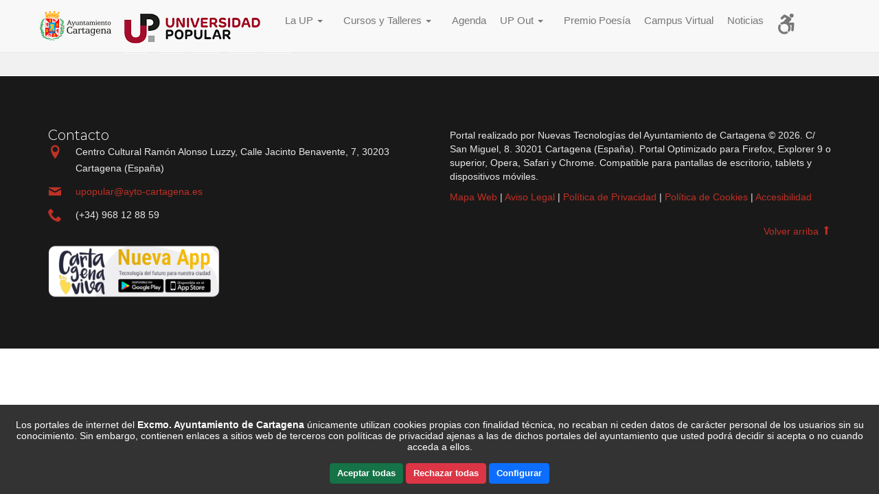

--- FILE ---
content_type: text/html
request_url: https://up.cartagena.es/medioambiente_detalle.asp?id=1754
body_size: 6915
content:


<!DOCTYPE html>
<html lang="es">
    <head>
        <meta http-equiv="Content-Type" content="text/html; charset=ISO-8859-1">
        <meta name="viewport" content="width=device-width, user-scalable=yes">
        
		<title>Detalle | Rutas | Cursos y talleres 2019/2020 | Universidad Popular Cartagena</title>
		<meta name="description" content="Detalle " />
		<meta name="keywords" content="Detalle " />
		
		
			<meta property="og:url" content="https://up.cartagena.es/medioambiente_detalle.asp?id=1754"/>
			<meta name="twitter:url" content="https://up.cartagena.es/medioambiente_detalle.asp?id=1754"/>
			
			<meta property="og:title" content="Detalle | Rutas | Cursos y talleres 2019/2020 | Universidad Popular Cartagena" />
			<meta name="twitter:title" content="Detalle | Rutas | Cursos y talleres 2019/2020 | Universidad Popular Cartagena" />
	
			<meta property="og:locale" content="es_ES" />
			<meta property="og:site_name" content="Detalle | Rutas | Cursos y talleres 2019/2020 | Universidad Popular Cartagena" />			
			
			
        
		<!-- Estilo de la Web de la UP -->
        <link rel="shortcut icon" href="img/favicon.png" type="" />
        <link rel="stylesheet" type="text/css" href="fonts/fontawesome-free-5.0.13/web-fonts-with-css/css/fontawesome-all.min.css">
		<link rel="stylesheet" href="fonts/fontawesome-free-6.4.2-web/css/all.css">	
        <link href="https://fonts.googleapis.com/css?family=Lato:300,400,700|Montserrat:300,400,700,900" rel="stylesheet">
        <link rel="stylesheet" href="css/styles-merged.css">
            
        <!-- BlueImp Gallery --> 
        <link rel="stylesheet" href="css/blueImpGallery/css/blueimp-gallery.min.css" />    
			
        <link rel="stylesheet" href="css/up.css">

        <!--[if lt IE 9]>
          <script src="js/vendor/html5shiv.min.js"></script>
          <script src="js/vendor/respond.min.js"></script>
        <![endif]-->
			
		<link rel="stylesheet" href="css/bootstrap.min.css">
		<script src="js/bootstrap.min.js"></script>

        <script async data-insuit-id="accesibilidad_up" type="text/javascript" src="//up--cartagena--es.insuit.net/i4tservice/jscm_loader.js"></script>
    </head>	    
<body><!-- Inicio del Menu -->
<nav class="navbar navbar-default navbar-fixed-top probootstrap-navbar">
    <div class="container">
        
        <div class="navbar-header">
            <button type="button" class="navbar-toggle collapsed" data-toggle="collapse" data-target="#navbar-collapse" aria-expanded="false" aria-controls="navbar">
                <span class="sr-only">Menu</span>
                <span class="icon-bar"></span>
                <span class="icon-bar"></span>
                <span class="icon-bar"></span>
            </button>
			<h1 class="sr-only">UP - Universidad Popular</h1>
            <a class="navbar-brand-Ayto" href="https://www.cartagena.es/" target="_blank" title="Enlace a la web del Ayuntamiento de Cartagena">
                Incio
            </a>
			
			 <a class="navbar-brand" href="index.asp" title="Enlace a Inicio de la web">
                Incio
            </a>
        </div>
        
        <div id="navbar-collapse" class="navbar-collapse collapse">
            <ul class="nav navbar-nav">
				
                <li class="dropdown">
                    <a href="#" class="dropdown-toggle" data-toggle="dropdown" role="button" aria-haspopup="true" aria-expanded="true"> 
                        <span class="nav-label">La UP</span> <span class="caret"></span>
                    </a>
                    <ul class="dropdown-menu">
                        <li><a href="que_es_up.asp" title="Enlace a Qué es la UP">Qué es la UP</a></li>
						
						
						<li class="dropdown-submenu dropdown">
                        	<a href="#" class="dropdown-toggle" data-toggle="dropdown" role="button" aria-haspopup="true" aria-expanded="false"> 
                                <span class="nav-label">Normas de Inscripción</span><span class="caret"></span>
                            </a>
                            <ul class="dropdown-menu">
                           		<li><i class="arrow right"></i><a href="generalidades.asp" title="Enlace a Generalidades">Generalidades</a></li>
                                <li><i class="arrow right"></i><a href="plazos_pagos.asp" title="Enlace a Plazos y Pago de Matrícula">Plazos y Pago de Matrícula</a></li>
                                <!--<li><a href="como_matricularte.asp" title="Enlace a Cómo Matricularte">Cómo Matricularte</a></li>-->
                            </ul>
                        </li>
						<li><a href="museoConde40.asp" title="Enlace a Museo Carmen Conde">Museo Carmen Conde</a></li>
						<li><a href="presencia40.asp" title="Enlace a Presencia">Presencia</a></li>
                    </ul>
                </li>
                
                <li class="dropdown">
                    <a href="#" class="dropdown-toggle" data-toggle="dropdown" role="button" aria-haspopup="true" aria-expanded="true"> 
                        <span class="nav-label">Cursos y Talleres</span> <span class="caret"></span>
                    </a>
                    <ul class="dropdown-menu">
                        <li><a href="cursos_y_talleres.asp" title="Enlace a Cursos y Talleres">Cursos y Talleres<br> 2025/2026</a></li>
                        <li><a href="formacion.asp" title="Enlace a Formación">Formación</a></li>
                        <li><a href="idiomas.asp" title="Enlace a Idiomas">Idiomas</a></li>
                        <li><a href="nuevas_tecnologias.asp" title="Enlace a Nuevas Tecnologías">Nuevas Tecnologías</a></li>
                        <li><a href="artes_plasticas.asp" title="Enlace a Artes Plásticas">Artes Plásticas</a></li>
                        <li><a href="artes_escenicas.asp" title="Enlace a Artes Escénicas">Artes Escénicas</a></li>
                        <li><a href="humanidades.asp" title="Enlace a Humanidades">Humanidades</a></li>
                        <li><a href="salud_bienestar.asp" title="Enlace a Salud y Bienestar">Salud y Bienestar</a></li>
                        <li><a href="rutas.asp" title="Enlace a Rutas">Rutas</a></li>
						<li class="dropdown-submenu dropdown">
                        	<a href="#" class="dropdown-toggle" data-toggle="dropdown" role="button" aria-haspopup="true" aria-expanded="false"> 
                                <span class="nav-label">Medioambiente</span><span class="caret"></span>
                            </a>
                            <ul class="dropdown-menu">
                           		<li><i class="arrow right"></i><a href="red_huertos.asp" title="Enlace a Red Huertos">Red Huertos</a></li>
                                <li><i class="arrow right"></i><a href="medioambiente.asp" title="Enlace a Cursos Medioambiente">Cursos</a></li>
                            </ul>
                        </li>
                        <!--<li><a href="medioambiente.asp" title="Enlace a Medioambiente">Medioambiente</a></li>-->
                        <li><a href="talleres_infantiles.asp" title="Enlace a Talleres Infantiles">Talleres Infantiles</a></li>
                        <li><a href="artesanias.asp" title="Enlace a Artesanías">Artesanías</a></li>
                        <li><a href="talleres_tradicion.asp" title="Enlace a Tradición y Cultura Popular">Tradición y Cultura Popular</a></li>
                    </ul>
                </li>
				
				<li><a href="agenda.asp" title="Enlace a la Agenda">Agenda</a></li>
				
				<!--
				<li class="dropdown">
                 	<a href="#" data-toggle="dropdown" class="dropdown-toggle" role="button" aria-haspopup="true" aria-expanded="true">
						40 Aniversario UP <span class="caret"></span>
					</a>
                    <ul class="dropdown-menu">
						<li><a href="presentacion40.asp" title="Enlace a Presentación 40 aniversario UP">Presentación</a></li>
						<li><a href="inscripcionActi40.asp" title="Enlace a Inscripción Actividades">Inscripción Actividades</a></li>
						<li><a href="agenda.asp" title="Enlace a la Agenda">Agenda</a></li>
						<li><a href="jornadas40.asp" title="Enlace a Jornadas Tradición y Cultura Popular">Jornadas "Tradición y Cultura Popular"</a></li>
						
                    </ul>
           		</li>
				-->
					<li class="dropdown">
						<a href="#" data-toggle="dropdown" class="dropdown-toggle" role="button" aria-haspopup="true" aria-expanded="true">
							UP Out <span class="caret"></span>
						</a>
						<ul class="dropdown-menu">
							<li><a href="presentacion_Out.asp" title="Enlace a Presentación UP Out">Presentación</a></li>
							<li><a href="convocatoria_2025.asp" title="Enlace a Convocatoria 2025">Convocatoria 2025</a></li>
							
							<!--
							<li><a href="barriosDiputaciones_Out.asp" title="Enlace a Barrios y Diputaciones">Barrios y Diputaciones</a></li>
							<li><a href="tradicionCultura_Out.asp" title="Enlace a Tradición y Cultura Popular">Tradición y Cultura Popular</a></li>
							<li><a href="medioambiente_Out.asp" title="Enlace a Medioambiente">Medioambiente</a></li>
							<li><a href="rutasExcursiones_Out.asp" title="Enlace a Rutas y excursiones">Rutas y excursiones</a></li>
							-->
						</ul>
					</li>
				
				<!--
                <li class="dropdown">
                    <a href="#" class="dropdown-toggle" data-toggle="dropdown" role="button" aria-haspopup="true" aria-expanded="true"> 
                        <span class="nav-label">UP en tu barrio</span> <span class="caret"></span>
                    </a>
                    <ul class="dropdown-menu">
                       	<li><a href="up_barrio.asp" title="Enlace a UP en tu barrio">UP en tu barrio</a></li>
                        <li><a href="convocatoria_publica_proyectos.asp" title="Enlace a UP en tu barrio">Convocatoria pública de proyectos</a></li>
                        <li><a href="oferta_formacion_2020.asp" title="Enlace a UP en tu barrio">Oferta formación 2020</a></li>
                    </ul>
                </li>
               -->
                
                <li><a href="premio_antonioBelmas.asp" title="Enlace a Premio Poesía Antonio Oliver Belmás">Premio Poesía</a></li>
                <li><a href="campus_virtual/campus.asp" target="_blank" title="Enlace a Campus Virtual">Campus Virtual</a></li>
                <li><a href="noticias.asp" title="Enlace a Noticias">Noticias</a></li>
                <li>
                    <a href="http://up--cartagena--es.insuit.net" id="accesibilidad_up" title="Enlace a la web accesible de la Universidad Popular">
                        <i class="fab fa-accessible-icon fa-2x" aria-hidden="true"></i><span class="sr-only">Web accesible de la Universidad Popular</span>
                    </a>
                    
                </li>
            </ul>
        </div>
    </div>
</nav>  

<!-- Menu Original fallaba al desplegar 
<nav class="navbar navbar-default navbar-fixed-top probootstrap-navbar">
    <div class="container">
        <div class="navbar-header">
            <button type="button" class="navbar-toggle collapsed" data-toggle="collapse" data-target="#navbar-collapse" aria-expanded="false" aria-controls="navbar">
                <span class="sr-only">Menu</span>
                <span class="icon-bar"></span>
                <span class="icon-bar"></span>
                <span class="icon-bar"></span>
            </button>
            <a class="navbar-brand" href="index.asp" title="Enlace a Inicio de la web">Incio</a>
            <a class="navbar-brand-Ayto" href="https://www.cartagena.es/" target="_blank" title="Enlace a la web del Ayuntamiento de Cartagena">Incio</a>
        </div>

        <div id="navbar-collapse" class="navbar-collapse collapse">
            <ul class="nav navbar-nav navbar-right">
                <li class="dropdown">
                    <a href="#" data-toggle="dropdown" class="dropdown-toggle">La UP</a>
                    <ul class="dropdown-menu">
                        <li><a href="que_es_up.asp" title="Enlace a Qué es la UP">Qué es la UP</a></li>
                        <li class="dropdown-submenu dropdown">
                            <a href="#" data-toggle="dropdown" class="dropdown-toggle"><span>Normas de Inscripción</span></a>
                            <ul class="dropdown-menu">
                                <li><a href="generalidades.asp" title="Enlace a Generalidades">Generalidades</a></li>
                                <li><a href="plazos_pagos.asp" title="Enlace a Plazos y Pago de Matrícula">Plazos y Pago de Matrícula</a></li>
                                <li><a href="como_matricularte.asp" title="Enlace a Cómo Matricularte">Cómo Matricularte</a></li>
                            </ul>
                        </li>
                    </ul>
                </li>
                <li class="dropdown">
                    <a href="cursos_y_talleres.asp" data-toggle="dropdown" class="dropdown-toggle">Cursos y Talleres<br> 2025/2026</a>
                    <ul class="dropdown-menu">
                        <li><a href="cursos_y_talleres.asp" title="Enlace a Cursos y Talleres 2019-20">Cursos y Talleres<br> 2025/2026</a></li>
                        <li><a href="formacion.asp" title="Enlace a Formación">Formación</a></li>
                        <li><a href="idiomas.asp" title="Enlace a Idiomas">Idiomas</a></li>
                        <li><a href="nuevas_tecnologias.asp" title="Enlace a Nuevas Tecnologías y Fotografía">Nuevas Tecnologías y Fotografía</a></li>
                        <li><a href="artes_plasticas.asp" title="Enlace a Artes Plásticas">Artes Plásticas</a></li>
                        <li><a href="artes_escenicas.asp" title="Enlace a Artes Escénicas">Artes Escénicas</a></li>
                        <li><a href="literatura.asp" title="Enlace a Literatura">Literatura</a></li>
                        <li><a href="inteligencia_emocional.asp" title="Enlace a Escuela de Inteligencia Emocional">Escuela de Inteligencia Emocional</a></li>
                        <li><a href="rutas.asp" title="Enlace a Rutas">Rutas</a></li>
                        <li><a href="medioambiente.asp" title="Enlace a Medioambiente">Medioambiente</a></li>
                        <li><a href="talleres_infantiles.asp" title="Enlace a Talleres Infantiles">Talleres Infantiles</a></li>
                        <li><a href="cursos_verano.asp" title="Enlace a Cursos de Verano">Cursos de Verano</a></li>
                    </ul>
                </li>
                <li class="dropdown">
                    <a href="#" data-toggle="dropdown" class="dropdown-toggle">UP en tu barrio</a>
                    <ul class="dropdown-menu">
                        <li><a href="up_barrio.asp" title="Enlace a UP en tu barrio">UP en tu barrio</a></li>
                        <li><a href="convocatoria_publica_proyectos.asp" title="Enlace a UP en tu barrio">Convocatoria pública de proyectos</a></li>   
                    </ul>
                </li>
                    
                <li><a href="premio_antonioBelmas.asp" title="Enlace a Premio Poesía Antonio Oliver Belmás">Premio Poesía <br> Antonio Oliver Belmás</a></li>
                <li><a href="campus_virtual/campus.asp" target="_blank" title="Enlace a Campus Virtual">Campus Virtual</a></li>
                <li><a href="noticias.asp" title="Enlace a Noticias">Noticias</a></li>
            </ul>
        </div>
    </nav>
</div>
 Fin del Menu -->

<!-- Menu con Submenu 
<ul class="nav navbar-nav">
    <li class="active"><a href="#">Home</a></li>
    <li><a href="#about">About</a></li>
    <li class="dropdown">
        <a href="#" class="dropdown-toggle" data-toggle="dropdown" role="button" aria-haspopup="true" aria-expanded="true"> 
            <span class="nav-label">Services</span> <span class="caret"></span>
        </a>
        <ul class="dropdown-menu">
            <li><a href="#">Service A</a></li>
            <li><a href="#">Service B</a></li>
            <li class="dropdown-submenu">
                <a href="#" class="dropdown-toggle" data-toggle="dropdown" role="button" aria-haspopup="true" aria-expanded="false"> 
                    <span class="nav-label">Service C</span><span class="caret"></span>
                </a>
                <ul class="dropdown-menu">
                    <li><a href="#">Service C1</a></li>
                    <li><a href="#">Service C2</a></li>
                    <li><a href="#">Service C3</a></li>
                    <li><a href="#">Service C4</a></li>
                    <li><a href="#">Service C5</a></li>
                 </ul>
            </li>
        </ul>
    </li>
</ul>
 Menu con Submenu -->
	<div class="hbf_3 compartir">
		<div class="container">
			<div class="inner">			
				<div class="meta_post">							
					<div class="share">
						<span><i class="fa fa-share-alt" aria-hidden="true"></i> COMPARTIR</span>
						<div class="social_media">
							
							<a aria-label="Compartir en Facebook" class="facebook" data-toggle="tooltip" data-original-title="Facebook" href="http://www.facebook.com/sharer.php?u=https://up.cartagena.es/medioambiente_detalle.asp?id=1754" onclick="window.open(this.href,'','width=550,height=460,scrollbars=yes,resizable=yes,top=10,left=10'); return false;" target="_blank"><i aria-hidden="true" class="fa-brands fa-facebook-f"></i><span class="sr-only">Compartir en Facebook</span></a>
							
							<a aria-label="Compartir en Twitter" class="twitter" data-toggle="tooltip" data-original-title="Twitter" href="https://twitter.com/share?url=https://up.cartagena.es/medioambiente_detalle.asp?id=1754&text=Detalle+%7C+Rutas+%7C+Cursos+y+talleres+2019%2F2020+%7C+Universidad+Popular+Cartagena" onclick="window.open(this.href,'','width=550,height=460,scrollbars=yes,resizable=yes,top=10,left=10'); return false;" target="_blank">
								<i aria-hidden="true" class="fa-brands fa-x-twitter"></i><span class="sr-only">Compartir en Twitter</span></a>
			
							<a aria-label="Compartir por Email" class="googleplus" data-toggle="tooltip" data-original-title="Mail" href="mailto:?subject=Detalle | Rutas | Cursos y talleres 2019/2020 | Universidad Popular Cartagena&body=Echa un vistazo a esta web https%3A%2F%2Fup%2Ecartagena%2Ees%2Fmedioambiente%5Fdetalle%2Easp%3Fid%3D1754" target="_blank"><i aria-hidden="true" class="fa-solid fa-envelope"></i><span class="sr-only">Compartir por Email</span></a>
			
							<a aria-label="Compartir en Whatsapp" class="whatsapp" data-toggle="tooltip" data-original-title="Whatsapp" href="https://wa.me/?text=Detalle+%7C+Rutas+%7C+Cursos+y+talleres+2019%2F2020+%7C+Universidad+Popular+Cartagena. https%3A%2F%2Fup%2Ecartagena%2Ees%2Fmedioambiente%5Fdetalle%2Easp%3Fid%3D1754" target="_blank">
								<i aria-hidden="true" class="fa-brands fa-whatsapp"></i><span class="sr-only">Compartir en Whatsapp</span>
							</a>
						
                            <a aria-label="Compartir en Telegram" class="telegram" data-toggle="tooltip" data-original-title="Telegram" href="https://telegram.me/share/url?url=https://up.cartagena.es/medioambiente_detalle.asp?id=1754&text=Detalle | Rutas | Cursos y talleres 2019/2020 | Universidad Popular Cartagena" target="_blank">
                                <i aria-hidden="true" class="fa-brands fa-telegram"></i><span class="sr-only">Compartir en Telegram</span>
                            </a>
								
							
						</div>
					</div>
				</div>			
			</div>
		</div>
	</div>        

    <!-- Inicio del Pie -->
    <footer class="probootstrap-footer probootstrap-bg">
        <div class="probootstrap-copyright">
            <div class="container">
                <div class="row">  
                    
                    <div class="col-md-6 text-left">
						<div class="probootstrap-footer-widget">
							<span class="titulo_01">Contacto</span>
							<ul class="probootstrap-contact-info">
								<li><i class="icon-location2"></i> <span>Centro Cultural Ramón Alonso Luzzy, Calle Jacinto Benavente, 7, 30203 Cartagena (España)</span></li>
								<li><i class="icon-mail"></i><span><a href="mailto:upopular@ayto-cartagena.es" title="Email de la Universidad Popular">upopular@ayto-cartagena.es</a></span></li>
								<li><i class="icon-phone2"></i><span>(+34) 968 12 88 59</span></li>
							</ul>  
							
							<a href="https://www.cartagena.es/CARTAGENAVIVA" target="_blank" title="Enlace a la web de descarga de la App Cartagena Viva">
								<img src="/img/bannerCartagenaViva_CT.png" width="250px" class="imf-responsive mt-2" alt="Imagen de Cartagena Viva">
							</a>

						</div>
					</div>
                    <!--
                    <div class="col-md-3 text-left">
						<span class="titulo_01">Ciudad Europea del Deporte 2022</span>
                    	<a href="https://www.cartagena.es/plantillas/7.asp?pt_idpag=3542" target="_blank"><img src="img/CEDD2022/CiudadEuropeaDeporteW.png" style="margin: 20px 0 0 0;" alt="Logotipo Cartagena Ciudad Europea del Deporte 2022"> </a>
                    </div>
                    -->
					<div class="col-md-6 text-left">
                       <div class="probootstrap-footer-widget">
							<!--<ul class="probootstrap-footer-social">
								<li>
                                    <a href="https://www.facebook.com/UniversidadPopularCartagena" target="_blank" title="Enlace al Facebook de la Universidad Popular de Cartagena">
                                        <i class="icon-facebook" aria-hidden="true"></i>
                                        <span class="sr-only">Facebook</span>
                                    </a>
                                </li>
								<li>
                                    <a href="https://www.instagram.com/universidadpopularcartagena/" target="_blank" title="Enlace al Instagram de la Universidad Popular de Cartagena">
                                        <i class="icon-instagram" aria-hidden="true"></i>
                                        <span class="sr-only">Instagram</span>
                                    </a>
                                </li>
							</ul>-->
							<p>
								Portal realizado por Nuevas Tecnologías del Ayuntamiento de Cartagena © 2026. C/ San Miguel, 8. 30201 Cartagena (España). Portal Optimizado para Firefox, Explorer 9 o superior, Opera, Safari y Chrome. Compatible para pantallas de escritorio, tablets y dispositivos móviles. 
							</p>
							<span class="links_pie">	
								<a href="mapaweb.asp" target="_self" title="Enlace al Mapa Web">Mapa Web</a>
								| <a href="https://www.cartagena.es/avisolegal" target="_blank" title="Enlace al Aviso Legal">Aviso Legal</a>
								| <a href="https://www.cartagena.es/politicadeprivacidad" target="_blank" title="Enlace a la Política de Privacidad">Política de Privacidad</a>
                                | <a href="https://www.cartagena.es/politica_cookies.asp" title="Enlace a la Política de Cookies" target="_blank">Política de Cookies</a>
								| <a href="accesibilidad.asp" target="_self" title="Enlace a la Accesibilidad de la Web">Accesibilidad</a>
							</span>
						</div>
                        
                        <div class="probootstrap-back-to-top">
                            <p>
								<a href="#" class="js-backtotop" title="Enlace para volver arriba">
									Volver arriba <i class="icon-arrow-long-up" aria-hidden="true"></i>
								</a>
							</p>
                        </div>
                    </div>
                </div>
            </div>
        </div>
    </footer>
	
	<div class="" id="barra_aceptacion_cookies">
		<p>
			Los portales de internet del <strong>Excmo. Ayuntamiento de Cartagena</strong> únicamente utilizan cookies propias con finalidad técnica,
			no recaban ni ceden datos de carácter personal de los usuarios sin su conocimiento. Sin embargo, contienen enlaces a sitios web de terceros
			con políticas de privacidad ajenas a las de dichos portales del ayuntamiento que usted podrá decidir si acepta o no cuando acceda a ellos.
		</p>
		
		<div class="text-center">			
			<a href="#" onclick="gestionar_cookies('S'); return false;" class="btn btn-success">Aceptar todas</a>
			<a href="#" onclick="gestionar_cookies('N'); return false;" class="btn btn-danger">Rechazar todas</a>
			<a href="https://www.cartagena.es/politica_cookies.asp#configuracion" target="_blank" class="btn btn-primary visitado">Configurar</a>	
		</div>
	</div>
	
	<iframe title="Cookies" src name="fCookies" scrolling="no" frameborder="no" width="0" height="0" style="left:0; top:0; border-style:none"></iframe>
	
	<script>
		function gestionar_cookies(valor)
		{
			eval("fCookies.location='/accConfiguracionCookies.asp?origen=f&cookies_videos=" + valor + "&cookies_google=" + valor + "'");
		}
	</script>

		
    <!-- Fin del Pie -->
	
	<div id="blueimp-gallery" class="blueimp-gallery" aria-label="image gallery" aria-modal="true" role="dialog">
  		<div class="slides" aria-live="polite"></div>
  		<span class="title"></span>
  		<a class="prev" aria-controls="blueimp-gallery" aria-label="previous slide" aria-keyshortcuts="ArrowLeft"></a>
  		<a class="next" aria-controls="blueimp-gallery" aria-label="next slide" aria-keyshortcuts="ArrowRight"></a>
		<a class="close" aria-controls="blueimp-gallery" aria-label="close"aria-keyshortcuts="Escape"></a>
  		<a class="play-pause" aria-controls="blueimp-gallery" aria-label="play slideshow" aria-keyshortcuts="Space" aria-pressed="false" role="button"></a>
  		<!--<ol class="indicator"></ol>-->
	</div>	
		
    <!-- Javascript de la web de la UP -->
    <script src="js/scripts.min.js"></script>
    <script src="js/main.min.js"></script>
		
	<script>
		$(document).ready(function(){

		$(".filter-button").click(function(){
			var value = $(this).attr('data-filter');

			if(value == "all")
			{
				//$('.filter').removeClass('hidden');
				$('.filter').show('1000');
			}
			else
			{
			//$('.filter[filter-item="'+value+'"]').removeClass('hidden');
			// $(".filter").not('.filter[filter-item="'+value+'"]').addClass('hidden');
				$(".filter").not('.'+value).hide('3000');
				$('.filter').filter('.'+value).show('3000');
			}
		});
    
		if ($(".filter-button").removeClass("active")) {
			$(this).removeClass("active");
			}
			$(this).addClass("active");

			});
	</script>
	
	<!-- Script Gallery Master  -->
	<script src="js/blueImpGallery/js/blueimp-gallery.min.js"></script>
   	     
    <script>
      if (document.getElementById('links')) {
		  document.getElementById('links').onclick = function(event) {
			event = event || window.event
			var target = event.target || event.srcElement,
			  link = target.src ? target.parentNode : target,
			  options = { index: link, event: event },
			  links = this.getElementsByTagName('a')
			blueimp.Gallery(links, options)
		  }
	  }
    </script>
					
		<script>
			// Can also be used with $(document).ready()
			$(window).load(function() {
			  $('.flexslider').flexslider({
				animation: "slide"
			  });
			});
		</script>
		
		<!-- Slider New -->
		<script>
			jQuery(document).ready(function($) {
 				//set here the speed to change the slides in the carousel
			$('#myCarousel').carousel({
					interval: 5000
			});
 				
			//Loads the html to each slider. Write in the "div id="slide-content-x" what you want to show in each slide
					$('#carousel-text').html($('#slide-content-0').html());

					//Handles the carousel thumbnails
				   $('[id^=carousel-selector-]').click( function(){
						var id = this.id.substr(this.id.lastIndexOf("-") + 1);
						var id = parseInt(id);
						$('#myCarousel').carousel(id);
					});


					// When the carousel slides, auto update the text
					$('#myCarousel').on('slid.bs.carousel', function (e) {
							 var id = $('.item.active').data('slide-number');
							$('#carousel-text').html($('#slide-content-'+id).html());
					});
			});	
		</script>
		
</body>
</html>

<!-- ESTA LINEA NO SE PUEDE BORRAR -->


--- FILE ---
content_type: text/css
request_url: https://up.cartagena.es/css/up.css
body_size: 16852
content:
/* Estilos css UP */


/*--------------------------------------------------------------
	Barra Cookies
--------------------------------------------------------------*/

#barra_aceptacion_cookies .btn-success {
    color: #fff;
    background-color: #157347 !important;
    border-color: #146c43!important;
	text-transform: none;
}

#barra_aceptacion_cookies .btn-danger {
    color: #fff;
    background-color: #dc3545;
    border-color: #dc3545;
	text-transform: none;
}

#barra_aceptacion_cookies .btn-primary {
    color: #fff;
    background-color: #0d6efd;
    border-color: #0d6efd;
	text-transform: none;
}

#barra_aceptacion_cookies {
    background-color: rgba(0, 0, 0, 0.8);
    bottom: 0;
    color: #fff;
    left: 0;
    /*min-height: 70px;*/
    padding: 15px;
    position: fixed;
    /*right: 0;*/
    text-align: center;
    /*width: 100%;*/
    z-index: 99999;

}

#barra_aceptacion_cookies p{
	color:#fff;
	line-height: normal;
	padding: 6px;
	text-align: center;
}

code {
    background-color: #f9f2f4;
    border-radius: 4px;
    color: #c7254e;
    float: left;
    font-size: 90%;
    padding: 2px 4px;
    white-space: normal;
    width: 100%;
}

.listado_cookies {
    list-style-type: none;
    margin-left: 0;
    padding: 0;
}

.listado_cookies li {
    display: inline-block;
    padding: 5px 20px 5px 25px;
}

#barra_aceptacion_cookies a {
    color: #fff !important;
	font-weight: bold;
	font-size: 13px !important;
	 padding: 5px 10px !important;
}

#barra_aceptacion_cookies strong {
    color: #fff !important;
}



/*--------------------------------------------------------------
	Fin Barra Cookies
--------------------------------------------------------------*/


@font-face {
	font-family: 'icomoon';
  	src: url("../fonts/icomoon/icomoon.eot?1z9v6x");
  	src: url("../fonts/icomoon/icomoon.eot?1z9v6x#iefix") format("embedded-opentype"), url("../fonts/icomoon/icomoon.ttf?1z9v6x") format("truetype"), url("../fonts/icomoon/icomoon.woff?1z9v6x") 	format("woff"), url("../fonts/icomoon/icomoon.svg?1z9v6x#icomoon") format("svg");
  	font-weight: normal;
  	font-style: normal;
}

html {
  	overflow-x: hidden;
}

body {
  	background: #fff;
  	color: #637381;
  	line-height: 26px;
  	font-size: 16px;
  	font-weight: 400;
  	font-family: "Lato", Arial, sans-serif;
  	overflow-wrap: break-word;
}

/*
body {
  background: #fff;
  color: #637381;
  line-height: 26px;
  font-size: 16px;
  font-weight: 300;
  font-family: "Lato", Arial, sans-serif;
}
*/

h1, h2, h3, h4, h5, h6 {
  	color: #000000;
  	line-height: 1.5;
  	font-family: "Montserrat", Arial, sans-serif;
  	font-weight: 400;
  	margin: 0 0 30px 0;
}

h1 {
  	font-size: 36px;
}

h2 {
  	font-size: 30px;
  	line-height: 38px;
}

h3 {
  	font-size: 24px;
}

h4 {
  	font-size: 22px;
}

h5 {
  	font-size: 12px;
  	text-transform: uppercase;
}

h5, h6 {
  	font-size: 14px;
}

p, ul, ol {
  	/*margin-bottom: 30px;*/
}

.carousel-caption .btn {
  	/*margin-bottom: 30px;*/
}

a {
  	-webkit-transition: .3s all;
  	transition: .3s all;
  	color: #bd3126;
}

a:hover, a:focus, a:active {
  	color: black;
  	text-decoration: none;
}
.probootstrap-navbar {
  	border: none;
  	-webkit-box-shadow: none;
  	box-shadow: none;
  	border-radius: 0px;
  	margin-bottom: 0px;
  	background: #f0f0f0;
  	-webkit-transition: .3s all;
  	transition: .3s all;
 	/* position: absolute;*/
  	top: 0;
  	left: 0;
  	width: 100%;
  	z-index: 4;
}

.img-bloque img{
	width: 100%;
}

/*
.probootstrap-navbar {
	border: none;
  	-webkit-box-shadow: none;
  	box-shadow: none;
  	border-radius: 0px;
  	margin-bottom: 0px;
  	background: #000000;
  	-webkit-transition: .3s all;
  	transition: .3s all;
  	position: absolute;
  	top: 0;
  	left: 0;
  	width: 100%;
  	z-index: 4;
}
*/


@media screen and (max-width: 768px) {
  .probootstrap-navbar {
    background: #f0f0f0;
    -webkit-box-shadow: 0px 2px 10px 0px rgba(0, 0, 0, 0.1);
    box-shadow: 0px 2px 10px 0px rgba(0, 0, 0, 0.1);
  }
}

/*
@media screen and (max-width: 768px) {
  .probootstrap-navbar {
    background: black;
    -webkit-box-shadow: 0px 2px 10px 0px rgba(0, 0, 0, 0.1);
    box-shadow: 0px 2px 10px 0px rgba(0, 0, 0, 0.1);
  }
}
*/
.probootstrap-navbar .navbar-toggle {
	top: 20px;
    /*top: 5px;*/
}

.probootstrap-navbar .navbar-toggle:focus,
.probootstrap-navbar .navbar-toggle:hover {
  	background-color: transparent;
}

.probootstrap-navbar .navbar-toggle {
  	border: none;
}

.probootstrap-navbar .navbar-toggle span.icon-bar {
  	-webkit-transition: all 0.15s;
  	transition: all 0.15s;
}

.probootstrap-navbar .navbar-toggle span:nth-child(2) {
  	-webkit-transform: rotate(45deg);
  	transform: rotate(45deg);
  	-webkit-transform-origin: 10% 10%;
  	transform-origin: 10% 10%;
}

.probootstrap-navbar .navbar-toggle span:nth-child(3) {
  	opacity: 0;
}

.probootstrap-navbar .navbar-toggle span:nth-child(4) {
	-webkit-transform: rotate(-45deg);
  	transform: rotate(-45deg);
  	-webkit-transform-origin: 10% 90%;
  	transform-origin: 10% 90%;
}

.probootstrap-navbar .navbar-toggle.collapsed span:nth-child(2),
.probootstrap-navbar .navbar-toggle.collapsed span:nth-child(4) {
  	-webkit-transform: rotate(0);
  	transform: rotate(0);
}

.probootstrap-navbar .navbar-toggle.collapsed span:nth-child(3) {
  	opacity: 1;
}

.probootstrap-navbar .parent-nav-link-padding, .probootstrap-navbar .navbar-brand, .probootstrap-navbar .navbar-nav > li > a {
  	padding-top: 34px;
  	padding-bottom: 34px;
  	padding-left: 0;
  	padding-right: 0;
  	margin-left: 15px;
  	margin-right: 15px;
}

@media screen and (max-width: 768px) {
	.probootstrap-navbar .parent-nav-link-padding, .probootstrap-navbar .navbar-brand, .probootstrap-navbar .navbar-nav > li > a {
  		padding-top: 15px !important;
    	padding-bottom: 15px !important;
  	}
}

.probootstrap-navbar .dropdown-header {
	color: rgba(255, 255, 255, 0.2);
  	padding-left: 10px;
  	text-transform: uppercase;
}

.probootstrap-navbar .dropdown > a {
  	padding-right: 10px !important;
  	position: relative;
  	display: block;
}

@media screen and (max-width: 480px) {
  .probootstrap-navbar .dropdown > a {
    display: block;
    padding-right: 0px;
  }
}

/*
.probootstrap-navbar .dropdown > a:before {
  font-family: 'icomoon';
  speak: none;
  font-style: normal;
  font-weight: normal;
  font-variant: normal;
  text-transform: none;
  line-height: 1;
  
  -webkit-font-smoothing: antialiased;
  -moz-osx-font-smoothing: grayscale;
  position: absolute;
  top: 50%;
  right: 0;
  margin-right: -10px;
  margin-top: -11px;
  content: "\e924";
  font-size: 20px;
  color: rgba(255, 255, 255, 0.5);
  -webkit-transition: .3s all;
  transition: .3s all;
}
*/


@media screen and (max-width: 768px) {
  .probootstrap-navbar .dropdown > a:before {
    color: rgba(0, 0, 0, 0.2);
  }
}

.probootstrap-navbar .dropdown > a:hover:before {
	-webkit-transform: rotate(180deg);
  	transform: rotate(180deg);
}

.probootstrap-navbar .dropdown.open > a, .probootstrap-navbar .dropdown:hover > a, .probootstrap-navbar .dropdown:focus > a, .probootstrap-navbar .dropdown:active > a {
  	-webkit-transition: .3s all;
  	transition: .3s all;
}

.probootstrap-navbar .dropdown.open > a:before, .probootstrap-navbar .dropdown:hover > a:before, .probootstrap-navbar .dropdown:focus > a:before, .probootstrap-navbar .dropdown:active > a:before {
  	-webkit-transform: rotate(180deg);
  	transform: rotate(180deg);
}

.probootstrap-navbar .dropdown > .dropdown-menu > li a {
  	padding: 10px;
  	color: rgba(255, 255, 255, 0.8);
}

.probootstrap-navbar .dropdown > .dropdown-menu > li a:hover {
  	border-top: none;
  	background: none !important;
  	color: #ffffff;
}

.probootstrap-navbar .dropdown > .dropdown-menu > li.open > a, .probootstrap-navbar .dropdown > .dropdown-menu > li:hover > a, .probootstrap-navbar .dropdown > .dropdown-menu > li:focus > a, .probootstrap-navbar .dropdown > .dropdown-menu > li:active > a {
	border-top: none;
  	color: #ffffff;
  	/*background: none !important;*/
}

.probootstrap-navbar .dropdown > .dropdown-menu > li.dropdown-submenu.open > a, .probootstrap-navbar .dropdown > .dropdown-menu > li.dropdown-submenu:hover > a, .probootstrap-navbar .dropdown > .dropdown-menu > li.dropdown-submenu:focus > a, .probootstrap-navbar .dropdown > .dropdown-menu > li.dropdown-submenu:active > a {
  	border-top: none;
}

.probootstrap-navbar .dropdown > .dropdown-menu > li.dropdown-submenu.open > a:before, .probootstrap-navbar .dropdown > .dropdown-menu > li.dropdown-submenu:hover > a:before, .probootstrap-navbar .dropdown > .dropdown-menu > li.dropdown-submenu:focus > a:before, .probootstrap-navbar .dropdown > .dropdown-menu > li.dropdown-submenu:active > a:before {
  	color: #000000;
}

.probootstrap-navbar .dropdown > .dropdown-menu > li.active > a {
  	color: #ffffff;
}

.probootstrap-navbar .navbar-right .dropdown-menu {
  	right: auto;
}

.probootstrap-navbar .dropdown-menu {
  	border: none;
  	-webkit-box-shadow: none;
  	box-shadow: none;
  	background: #bd3126;
 	border-radius: 0;
  	-webkit-box-shadow: 0px 0px 7px 0px rgba(0, 0, 0, 0.15);
  	box-shadow: 0px 0px 7px 0px rgba(0, 0, 0, 0.15);
  	min-width: 230px;
  	white-space: normal;
  	word-wrap: break-word;
}
/*
.probootstrap-navbar .dropdown-menu {
  border: none;
  -webkit-box-shadow: none;
  box-shadow: none;
  background: #bd3126;
  border-radius: 0;
  -webkit-box-shadow: 0px 0px 7px 0px rgba(0, 0, 0, 0.15);
  box-shadow: 0px 0px 7px 0px rgba(0, 0, 0, 0.15);
  min-width: 200px;
  white-space: normal;
  word-wrap: break-word;
}
*/
.probootstrap-navbar .dropdown-menu a {
  white-space: normal;
}

@media screen and (max-width: 768px) {
  .probootstrap-navbar .dropdown-menu {
    width: 100%;
    padding: 10px 15px;
  }
  .probootstrap-navbar .dropdown-menu a {
    color: #ffffff;
  }
}

.probootstrap-navbar .navbar-brand {
  padding-top: 0 !important;
  padding-bottom: 0 !important;
  font-size: 30px;
  text-transform: uppercase;
  background: url(../img/logo.png) no-repeat left 100%;
  /*background: url(../img/logo40.png) no-repeat left 100%;*/
  top: 20px;
  position: relative;
  width: 220px;
  height: 43px;
  text-indent: -999999px;
  -webkit-transition: .2s all;
  transition: .2s all;
}

@media screen and (max-width: 768px) {
  .probootstrap-navbar .navbar-brand {
    top: 0;
    background-position: left 100%;
    margin-top: 20px;
    margin-bottom: 20px;
  }
}

@media only screen and (-webkit-min-device-pixel-ratio: 2), only screen and (min--moz-device-pixel-ratio: 2), only screen and (min-device-pixel-ratio: 2), only screen and (min-resolution: 192dpi), only screen and (min-resolution: 2dppx) {
  /*.probootstrap-navbar .navbar-brand {
    position: relative;
    width: 225px;
    height: 45px;
    background: url(../img/logo@2x.png) no-repeat left 100%;
    background-size: cover;
  }*/
   /* 
.probootstrap-navbar .navbar-brand {
    position: relative;
    width: 69px;
    height: 45px;
    background: url(../img/logoUP_letras_ok.png) no-repeat left 100%;
    background-size: cover;
  }    
   */
}

.probootstrap-navbar .navbar-nav > li > a {
    color: #252721;
    font-size: 15px;
    font-weight: 500;
    position: relative;
}
/*
.probootstrap-navbar .navbar-nav > li > a {
  color: white;
  font-size: 15px;
  position: relative;
}
*/

@media screen and (max-width: 768px) {
  .probootstrap-navbar .navbar-nav > li > a {
    padding-top: 8px;
    padding-bottom: 8px;
    color: rgba(0, 0, 0, 0.7);
      /*border:1px solid red ;*/
  }
    
}
/*
@media screen and (max-width: 768px) {
  .probootstrap-navbar .navbar-nav > li > a {
    padding-top: 8px;
    padding-bottom: 8px;
    color: rgba(255, 255, 255, 0.7);
  }
}
*/
.probootstrap-navbar .navbar-nav > li > a:hover {
  color: rgba(189, 49, 38, 0.7);
}

.probootstrap-navbar .navbar-nav > li > a:hover, .probootstrap-navbar .navbar-nav > li > a:focus, .probootstrap-navbar .navbar-nav > li > a:active {
  color: rgba(189, 49, 38, 0.7);
}

.probootstrap-navbar .navbar-nav > li.open > a:hover, .probootstrap-navbar .navbar-nav > li.open > a:focus, .probootstrap-navbar .navbar-nav > li.open > a {
  background: none;
}

.probootstrap-navbar .navbar-nav > li.active > a {
  background: none !important;
  color: #bd3126 !important;
}

@media screen and (max-width: 768px) {
  .probootstrap-navbar .navbar-nav > li.active > a {
    color: rgba(255, 255, 255, 0.7) !important;
  }
}

.probootstrap-navbar .navbar-nav > li.active > a:active, .probootstrap-navbar .navbar-nav > li.active > a:focus, .probootstrap-navbar .navbar-nav > li.active > a:hover {
  background: none;
}

.probootstrap-navbar .navbar-nav > li > .dropdown-menu:before {
  border: 1px solid #bd3126;
  content: "";
  position: absolute;
  top: -20px;
  left: 40px;
  border-color: rgba(253, 190, 52, 0);
  border-bottom-color: #bd3126;
  border-width: 10px;
  margin-left: -10px;
}

@media screen and (max-width: 768px) {
  .probootstrap-navbar .navbar-nav > li > .dropdown-menu:before {
    display: none;
  }
}

.probootstrap-navbar .navbar-nav > li.probootstra-cta-button > a {
  border-radius: 4px;
  padding: 10px 20px;
  margin-top: 24px;
  background: #bd3126;
  color: #ffffff;
  border-radius: 0px;
  border: none;
}

@media screen and (max-width: 768px) {
  .probootstrap-navbar .navbar-nav > li.probootstra-cta-button > a {
    margin-bottom: 10px;
    margin-top: 0px;
  }
}

.probootstrap-navbar .navbar-nav > li.probootstra-cta-button > a:active, .probootstrap-navbar .navbar-nav > li.probootstra-cta-button > a:focus {
  outline: none;
}

.probootstrap-navbar .navbar-nav > li.probootstra-cta-button > a.btn-ghost {
  background: transparent;
  border-radius: 0px;
  color: white;
  border: 2px solid rgba(255, 255, 255, 0.4);
}

.probootstrap-navbar .navbar-nav > li.probootstra-cta-button.last {
  margin-left: 20px;
}

@media screen and (max-width: 768px) {
  .probootstrap-navbar .navbar-nav > li.probootstra-cta-button.last {
    margin-left: 0;
  }
}

.probootstrap-navbar .navbar-nav > li.probootstra-cta-button.last > a {
  margin-left: 0;
  margin-right: 0;
}

@media screen and (max-width: 768px) {
  .probootstrap-navbar .navbar-nav > li.probootstra-cta-button.last > a {
    margin-left: 15px;
    margin-right: 15px;
  }
}

.probootstrap-navbar .navbar-nav .dropdown li.active > a {
  background: none;
}

.probootstrap-navbar .dropdown-submenu {
  position: relative;
}

.probootstrap-navbar .dropdown-submenu .dropdown-menu {
  top: 0;
  left: 100%;
  margin-top: -1px;
}

.probootstrap-navbar .dropdown-submenu > a {
  display: block;
}

.probootstrap-navbar .dropdown-submenu > a:before {
  font-family: 'icomoon';
  speak: none;
  font-style: normal;
  font-weight: normal;
  font-variant: normal;
  text-transform: none;
  line-height: 1;
  /* Better Font Rendering =========== */
  -webkit-font-smoothing: antialiased;
  -moz-osx-font-smoothing: grayscale;
  position: absolute;
  top: 50%;
  right: 0;
  margin-right: 10px;
  margin-top: -11px;
  content: "\e926";
  font-size: 20px;
  color: rgba(0, 0, 0, 0.5);
  -webkit-transition: .3s all;
  transition: .3s all;
  display: none;
}

@media screen and (max-width: 768px) {
  .probootstrap-navbar .dropdown-submenu > a:before {
    color: rgba(0, 0, 0, 0.2);
  }
}

.probootstrap-navbar .dropdown-submenu > a:hover:before {
  color: rgba(0, 0, 0, 0.3);
  -webkit-transform: rotate(180deg);
  transform: rotate(180deg);
}

@media screen and (max-width: 480px) {
  .probootstrap-navbar .dropdown-submenu:hover > .dropdown-menu {
    display: block;
  }
}

.probootstrap-navbar .navbar-right .dropdown-submenu {
  position: relative;
}

.probootstrap-navbar .navbar-right .dropdown-submenu .dropdown-menu {
  top: 0;
  left: auto;
  right: 100%;
  margin-top: -1px;
}

.container-fluid .navbar-brand {
  margin-left: 15px;
}

.container-fluid .dropdown-submenu {
  position: relative;
}

.container-fluid .dropdown-submenu .dropdown-menu {
  top: 0;
  left: auto;
  right: 100%;
  margin-top: -1px;
}

@media screen and (max-width: 480px) {
  .container-fluid .dropdown-submenu:hover > .dropdown-menu {
    display: block;
  }
}

@-webkit-keyframes zoomout {
  0% {
    background-size: 120% auto;
  }
  100% {
    background-size: 100% auto;
  }
}

@keyframes zoomout {
  0% {
    background-size: 120% auto;
  }
  100% {
    background-size: 100% auto;
  }
}

.probootstrap-hero {
  z-index: 1;
  height: 800px;
  background-size: cover;
  background-repeat: no-repeat;
  position: relative;
  /*-webkit-animation: zoomout 77s linear 1;
  animation: zoomout 77s linear 1;*/
}

@media screen and (max-width: 1024px) {
  .probootstrap-hero {
    height: 700px;
  }
}

@media screen and (max-width: 768px) {
  .probootstrap-hero {
    height: 500px;
    /*background-position: center center;*/
    height: inherit;
  }
}

.probootstrap-hero.probootstrap-hero-inner {
  height: 600px;
}

@media screen and (max-width: 768px) {
  .probootstrap-hero.probootstrap-hero-inner {
    height: inherit;
    padding: 3em 0;
  }
}

.probootstrap-hero .probootstrap-slider-text {
  padding-top: 300px;
}

@media screen and (max-width: 1024px) {
  .probootstrap-hero .probootstrap-slider-text {
    padding-top: 250px;
  }
}

@media screen and (max-width: 768px) {
  .probootstrap-hero .probootstrap-slider-text {
    padding-top: 200px;
  }
}

.probootstrap-hero .probootstrap-slider-text h1 {
  text-transform: uppercase;
  font-size: 80px;
  color: #ffffff;
  font-weight: 900;
  line-height: 60px;
}

@media screen and (max-width: 768px) {
  .probootstrap-hero .probootstrap-slider-text h1 {
    font-size: 50px;
    line-height: 40px;
  }
}

.probootstrap-hero .probootstrap-slider-text h1 span {
  display: block;
  font-size: 30px;
  text-transform: none;
  font-weight: 300;
  font-family: "Lato", Arial, sans-serif;
}

@media screen and (max-width: 768px) {
  .probootstrap-hero .probootstrap-slider-text h1 span {
    line-height: 1.5;
    font-size: 20px;
  }
}

.probootstrap-service-intro {
  /*position: absolute;*/
  bottom: 0;
  width: 100%;
  overflow: hidden;
}

@media screen and (max-width: 768px) {
  .probootstrap-service-intro {
    position: relative;
    margin-bottom: 30px;
  }
}

.probootstrap-service-intro .probootstrap-service-intro-flex {
  display: -webkit-box;
  display: -ms-flexbox;
  display: flex;
  -ms-flex-wrap: wrap;
  flex-wrap: wrap;
}

.probootstrap-service-intro .probootstrap-service-intro-flex .item {
  width: 24.999%;
  background: #bd3126;
  padding: 20px;
  border-right: 1px solid rgba(255, 255, 255, 0.3);
}

/*
.probootstrap-service-intro .probootstrap-service-intro-flex .item {
  width: 33.333%;
  background: #bd3126;
  padding: 20px;
  border-right: 1px solid rgba(255, 255, 255, 0.3);
}
*/

@media screen and (max-width: 768px) {
  .probootstrap-service-intro .probootstrap-service-intro-flex .item {
    width: 100%;
  }
}

.probootstrap-service-intro .probootstrap-service-intro-flex .item:last-child {
  border-right: none;
}

.probootstrap-service-intro .probootstrap-service-intro-flex .item .icon, .probootstrap-service-intro .probootstrap-service-intro-flex .item .text {
  display: table-cell;
  vertical-align: top;
}

.probootstrap-service-intro .probootstrap-service-intro-flex .item .icon {
  width: 80px;
}

.probootstrap-service-intro .probootstrap-service-intro-flex .item .icon i {
  font-size: 50px;
  color: #ffffff;
}

.probootstrap-service-intro .probootstrap-service-intro-flex .item .text h2, .probootstrap-service-intro .probootstrap-service-intro-flex .item .text p {
  margin: 0;
  padding: 0;
  color: #ffffff;
  line-height: 1.5;
}

.probootstrap-service-intro .probootstrap-service-intro-flex .item .text h2 {
  font-size: 18px;
  color: #fff;
  text-transform: uppercase;
}
/*
.probootstrap-service-intro .probootstrap-service-intro-flex .item .text h2 {
  font-size: 18px;
  color: #000000;
  text-transform: uppercase;
}
*/
.probootstrap-service-intro .probootstrap-service-intro-flex .item .text p {
  color: rgba(255, 255, 255, 0.7);
}

.probootstrap-service-intro .probootstrap-service-intro-flex .item .text a {
  color: #ffffff;
  text-decoration: underline;
}

.btn {
  border: none;
  border-radius: 0px;
  padding-left: 30px;
  padding-right: 30px;
}

.btn:active {
  -webkit-transition: .2s all;
  transition: .2s all;
  -webkit-transform: scale(0.95);
  transform: scale(0.95);
  -webkit-box-shadow: none;
  box-shadow: none;
}

.btn.btn-lg {
  line-height: 1.5;
}

.btn.btn-primary {
  border: 1px solid #bd3126;
  background: #bd3126;
  color: #ffffff;
}
/*
.btn.btn-primary {
  border: 1px solid #bd3126;
  background: #bd3126;
  color: #ffffff;
}
*/
.btn.btn-primary:hover, .btn.btn-primary:active, .btn.btn-primary:focus {
  background: #000000;
  color: #ffffff;
  border: 1px solid #bd3126;
}

.btn.btn-primary:focus, .btn.btn-primary:active {
  outline: none;
  border: 1px solid #000000;
}

.btn.btn-ghost {
  background: transparent;
  border: 1px solid #bd3126;
  color: #bd3126;
}

.btn.btn-ghost:hover {
  background: #bd3126;
  color: #ffffff;
}

.btn.btn-ghost:focus, .btn.btn-ghost:active {
  outline: none;
  background: transparent;
  color: #bd3126;
  border: 1px solid #bd3126;
}

.btn.btn-black {
  background: #000000;
  color: #ffffff;
  border: 1px solid #000000;
}

.btn.btn-black:hover {
  background: #bd3126;
  color: #ffffff;
  border: 1px solid #bd3126;
}

.btn.btn-black:focus, .btn.btn-black:active {
  outline: none;
  background: #bd3126;
  color: #ffffff;
  border: 1px solid #bd3126;
}

.probootstrap-section {
  padding: 4em 0;
  position: relative;
}

.probootstrap-section.probootstrap-section-sm {
  padding: 3em 0;
}

.probootstrap-section.probootstrap-border-top {
  border-top: 1px solid rgba(0, 0, 0, 0.1);
}

.probootstrap-section.probootstrap-border-bottom {
  border-bottom: 1px solid rgba(0, 0, 0, 0.1);
}

.probootstrap-section > .container.probootstrap-border-top {
  padding-top: 50px;
  border-top: 1px solid rgba(0, 0, 0, 0.1);
}

.probootstrap-section.probootstrap-section-colored, .probootstrap-section.probootstrap-section-dark {
  background: #bd3126;
}

.probootstrap-section.probootstrap-section-colored .section-heading h2, .probootstrap-section.probootstrap-section-dark .section-heading h2 {
    /*color: white;*/
    color: #000000;
}

.probootstrap-section.probootstrap-section-colored .section-heading p, .probootstrap-section.probootstrap-section-dark .section-heading p {
  color: rgba(255, 255, 255, 0.6);
}

.probootstrap-section.probootstrap-section-dark {
  background: #333333;
}

.probootstrap-section.probootstrap-bg-white {
  background: #ffffff;
}

@media screen and (max-width: 768px) {
  .probootstrap-section {
    padding: 3em 0;
  }
}

.probootstrap-section.probootstrap-bg {
  /*background-size: cover;
  background-repeat: no-repeat;*/
}


.probootstrap-video{
    padding-top: 0px;
}

.probootstrap-section.probootstrap-bg:before {
  position: absolute;
  content: "";
  background: rgba(0, 0, 0, 0.4);
  background: rgba(255, 255, 255, 0.4);
  top: 0;
  left: 0;
  right: 0;
  bottom: 0;
}

.probootstrap-half {
  display: -webkit-box;
  display: -ms-flexbox;
  display: flex;
  -ms-flex-wrap: wrap;
  flex-wrap: wrap;
}

.probootstrap-half .image, .probootstrap-half .text {
  width: 50%;
}

.probootstrap-half .image {
  overflow: hidden;
  position: relative;
}

@media screen and (max-width: 1000px) {
  .probootstrap-half .image {
    width: 100%;
    height: 200px;
  }
}

.probootstrap-half .image .image-bg {
  position: absolute;
  left: 50%;
  top: 50%;
  -webkit-transform: translateY(-50%) translateX(-50%);
  transform: translateY(-50%) translateX(-50%);
}

.probootstrap-half .image .image-bg img {
  min-width: 100%;
  min-height: 100%;
}

.probootstrap-half .text {
  padding: 100px;
  background: #1a1919;
  height: 520px;
}

@media screen and (max-width: 1000px) {
  .probootstrap-half .text {
    width: 100%;
    padding: 30px 15px;
    float: left;
  }
}

.probootstrap-half .text h3 {
  color: #ffffff;
  line-height: 30px;
  font-size: 30px;
  margin-bottom: 30px;
  text-transform: uppercase;
  font-weight: 700;
}

@media screen and (max-width: 768px) {
  .probootstrap-half .text h3 {
    font-size: 24px;
    line-height: 24px;
  }
}

.probootstrap-half .text p {
  font-size: 18px;
  color: rgba(255, 255, 255, 0.9);
  line-height: 1.5;
}

.section-heading {
  margin-bottom: 40px;
}

@media screen and (max-width: 768px) {
  .section-heading h1 {
    font-size: 24px;
    line-height: 24px;
  }
}

.section-heading h2 {
  line-height: 30px;
  font-size: 30px;
  margin-bottom: 10px;
  text-transform: uppercase;
  font-weight: 700;
}

@media screen and (max-width: 768px) {
  .section-heading h2 {
    font-size: 24px;
    line-height: 24px;
  }
}

@media screen and (max-width: 768px) {
  .section-heading p {
    font-size: 16px;
    line-height: 24px;
  }
}

.lead {
  font-size: 18px;
  line-height: 32px;
  font-weight: 400;
}

.probootstrap-cta {
  padding: 3em 0;
  background: #bd3126;
  color: #ffffff;
}

.probootstrap-cta h2 {
  margin: 12px 0 0 0;
  padding: 0;
  color: #ffffff;
  float: left;
  line-height: 1.5;
  font-weight: 300;
}

@media screen and (max-width: 768px) {
  .probootstrap-cta h2 {
    float: none;
    width: 100%;
    margin: 0px 0 0 0;
    margin-bottom: 30px;
  }
}

@media screen and (max-width: 480px) {
  .probootstrap-cta h2 {
    text-align: center;
  }
}

.probootstrap-cta .btn {
  float: right;
  margin-top: 10px;
}

@media screen and (max-width: 768px) {
  .probootstrap-cta .btn {
    float: none;
    width: 100%;
    margin-top: 0px;
  }
}

.probootstrap-cta .btn.btn-ghost {
  width: 200px;
  border: 1px solid #ffffff;
  color: #ffffff;
}

@media screen and (max-width: 480px) {
  .probootstrap-cta .btn.btn-ghost {
    width: 100%;
  }
}

.probootstrap-cta .btn.btn-ghost:hover {
  background: #ffffff;
  color: #bd3126;
}

.probootstrap-footer {
  padding: 1em 0;
  padding-bottom: 0;
  background: #1a1919;
    color: rgba(255, 255, 255, 0.9);
}

.probootstrap-footer a {
  color: rgba(189, 49, 38, 1);
}

.probootstrap-footer a:hover {
  color: #fff;
}

/*
.probootstrap-footer {
  padding: 7em 0;
  padding-bottom: 0;
  background: #000000;
  color: rgba(255, 255, 255, 0.9);
}

.probootstrap-footer a {
  color: rgba(255, 255, 255, 0.6);
}

.probootstrap-footer a:hover {
  color: white;
}
*/

@media screen and (max-width: 768px) {
  .probootstrap-footer {
    padding: 3em 0 110px;
  }
}

.probootstrap-footer .probootstrap-copyright {
  padding: 3em 0;
  margin-top: 20px;
  background: #1a1919;
}

@media screen and (max-width: 768px) {
  .probootstrap-footer .probootstrap-copyright {
    margin-top: 0px;
  }
}

.probootstrap-footer .probootstrap-copyright p {
  line-height: 20px;
}

.probootstrap-footer .probootstrap-copyright p .icon {
  position: relative;
  top: 2px;
}

.probootstrap-footer .probootstrap-copyright p:last-child {
  margin-bottom: 0;
}

.probootstrap-footer .probootstrap-footer-widget {
  float: left;
  width: 100%;
  margin-bottom: 30px;
}

.probootstrap-footer .probootstrap-footer-widget h3 {
  color: white;
  font-size: 24px;
  font-weight: 300;
}

.probootstrap-footer .probootstrap-footer-widget ul {
  margin: 0;
  padding: 0 0 20px 0;
}

.probootstrap-footer .probootstrap-footer-widget ul li {
  margin: 0 0 10px 0;
  padding: 0;
  list-style: none;
}

.probootstrap-footer .probootstrap-footer-widget .probootstrap-contact-info li {
  display: block;
}

.probootstrap-footer .probootstrap-footer-widget .probootstrap-contact-info li i {
  display: table-cell;
  vertical-align: top;
  width: 40px;
  color: rgba(189, 49, 38, 1);
  /*color: rgba(255, 255, 255, 0.3);*/
}

.probootstrap-footer .probootstrap-footer-widget .probootstrap-contact-info li span {
  vertical-align: top;
  display: table-cell;
}

.probootstrap-footer .probootstrap-back-to-top {
  text-align: right;
}

@media screen and (max-width: 768px) {
  .probootstrap-footer .probootstrap-back-to-top {
    text-align: left;
    margin-top: 30px;
  }
}

.probootstrap-news {
  padding: 0;
  margin: 0;
}

.probootstrap-news li {
  padding: 0;
  margin: 0 0 20px;
  list-style: none;
}

.probootstrap-news li h3 {
  line-height: 25px;
  font-size: 18px;
  margin: 0 0 0;
}

.probootstrap-news li h3 a:hover {
  color: #000000;
}

.probootstrap-news li p {
  margin-bottom: 10px;
}

.probootstrap-news li .probootstrap-date {
  color: #cccccc;
  text-transform: uppercase;
}

.probootstrap-news li .probootstrap-meta a {
  margin: 0 20px 10px 0;
  color: #cccccc;
}

.probootstrap-news li .probootstrap-meta a:hover {
  color: #000000;
}

.news-entry h2 a {
  color: #000000;
}

.news-entry h2 a:hover {
  color: #bd3126;
}

.probootstrap-news-date {
  color: #cccccc;
  text-transform: uppercase;
}

.probootstrap-meta-share a {
  margin: 0 20px 10px 0;
  color: #cccccc;
}

.probootstrap-meta-share a:hover {
  color: #000000;
}

.probootstrap-image-text-block {
  margin-bottom: 30px;
}

.probootstrap-image-text-block figure {
  margin-bottom: 0px;
}

.probootstrap-image-text-block .probootstrap-cause-inner {
  padding: 20px;
  border: 1px solid #e6e5e5;
  min-height: 270px;
  /*min-height: 340px;
  border-top: none;*/
}

.probootstrap-image-text-block h2 {
  font-size: 20px;
  line-height: 24px;
  margin-bottom: 10px;
}

.probootstrap-image-text-block h2 a {
  color: #000000;
}

.probootstrap-image-text-block :last-child {
  margin-bottom: 0;
}

.probootstrap-cause .probootstrap-raised,
.probootstrap-cause .probootstrap-goal {
  font-size: 13px;
  text-transform: uppercase;
  color: #b3b2b2;
}

.probootstrap-cause .probootstrap-raised span,
.probootstrap-cause .probootstrap-goal span {
  color: #01c632;
  font-size: 24px;
  display: block;
}

.probootstrap-cause .probootstrap-goal {
  text-align: right;
}

.probootstrap-cause .probootstrap-date {
  margin-bottom: 5px;
  color: #222222;
}

.probootstrap-cause .probootstrap-date i {
  color: #bd3126;
  width: 20px;
}

.probootstrap-cause .probootstrap-view i {
    color: #bd3126;
    width: 20px;
}

.probootstrap-cause .probootstrap-view {
  margin-bottom: 5px;
  color: #222222;
}

/*
.probootstrap-cause .probootstrap-date {
  margin-bottom: 20px;
  color: #b3b2b2;
}

.probootstrap-cause .probootstrap-date i {
  color: #bd3126;
  width: 20px;
}


.probootstrap-cause .probootstrap-date i {
  color: #d9d9d9;
}

.probootstrap-cause .probootstrap-view i {
    color: #bd3126;
    width: 20px;
}
*/

p.probootstrap-detalle-fecha-vista i {
    color: #bd3126;
    width: 20px;
}

.progress {
  background-color: #e6e5e5;
  height: 7px;
  margin: 0 0 10px;
  overflow: visible;
  border-radius: 10px;
  position: relative;
  -webkit-box-shadow: none;
  box-shadow: none;
}

.progress-bar {
  border: none;
  background-color: #bd3126;
  border-radius: 10px;
  position: relative;
  -webkit-box-shadow: none;
  box-shadow: none;
  position: relative;
}

.progress-bar > span {
  background: #bd3126;
  padding: 2px 4px;
  font-size: 10px;
  position: absolute;
  right: 0;
  top: -32px;
  color: #ffffff;
}

.progress-bar > span:before {
  content: "";
  width: 0;
  height: 0;
  border-left: 5px solid transparent;
  border-right: 5px solid transparent;
  border-top: 7px solid #bd3126;
  position: absolute;
  bottom: -7px;
  left: 50%;
  -webkit-transform: translateX(-50%);
  transform: translateX(-50%);
}

.probootstrap-uppercase {
  color: #b3b2b2;
  font-size: 14px;
  margin-bottom: 5px;
}

.probootstrap-footer-social {
  padding: 0;
  margin: 0;
}

.probootstrap-footer-social li {
  display: inline;
  padding: 0;
  margin: 0;
  list-style: none;
}

.probootstrap-footer-social li a {
  padding: 10px;
  font-size: 22px;
}

.probootstrap-footer-social li:first-child > a {
  padding-left: 0;
}

.probootstrap-donors {
  padding: 20px;
  -webkit-transition: .3s all;
  transition: .3s all;
  position: relative;
  top: 0;
  margin-bottom: 20px;
  background: #ffffff;
  height: 240px;
}
/*
.probootstrap-donors {
  padding: 20px;
  -webkit-transition: .3s all;
  transition: .3s all;
  position: relative;
  top: 0;
  margin-bottom: 20px;
  background: #ffffff;
}
*/
.probootstrap-donors .media {
  margin-bottom: 20px;
}

.probootstrap-donors .media img {
  border-radius: 50%;
  width: 90px;
  margin: 0 auto;
}

.probootstrap-donors .text h3 {
  font-size: 20px;
  margin: 0 0 0px 0;
}

.probootstrap-donors .text p {
  margin-bottom: 10px;
}

.probootstrap-donors .text .donated {
  font-size: 12px;
  text-transform: uppercase;
  color: #b3b2b2;
}

.probootstrap-donors .text .donated .money {
  color: #01c632;
  font-size: 30px;
  display: block;
}

.probootstrap-donors .probootstrap-footer-social li a {
  font-size: 15px;
}

.probootstrap-donors .probootstrap-footer-social li.twitter a {
  color: #1da1f2;
}

.probootstrap-donors .probootstrap-footer-social li.facebook a {
  color: #3b5998;
}

.probootstrap-donors .probootstrap-footer-social li.instagram a {
  color: #e1306c;
}

.probootstrap-donors .probootstrap-footer-social li.google-plus a {
  color: #dd4b39;
}

.probootstrap-donors:focus, .probootstrap-donors:hover {
  top: -10px;
  -webkit-box-shadow: 0px 2px 20px 0px rgba(0, 0, 0, 0.1);
  box-shadow: 0px 2px 20px 0px rgba(0, 0, 0, 0.1);
}

.probootstrap-counter-wrap {
  float: left;
  width: 100%;
  margin-bottom: 30px;
}

.probootstrap-counter-wrap .probootstrap-icon,
.probootstrap-counter-wrap .probootstrap-text {
  display: table-cell;
  vertical-align: top;
}

.probootstrap-counter-wrap .probootstrap-icon {
  width: 60px;
}

.probootstrap-counter-wrap .probootstrap-icon i {
  font-size: 40px;
  color: #bd3126;
}

.probootstrap-counter-wrap .probootstrap-text .probootstrap-counter {
  display: block;
  font-size: 40px;
  color: #000000;
  margin-bottom: 10px;
  font-family: "Montserrat", Arial, sans-serif;
}

.probootstrap-counter-wrap .probootstrap-text .probootstrap-counter-label {
  display: block;
  color: #b3b2b2;
  line-height: 20px;
}

.probootstrap-overlap {
  margin-top: -150px;
  position: relative;
}

@media screen and (max-width: 768px) {
  .probootstrap-overlap {
    margin-top: -100px;
  }
}

.nav-tabs.probootstrap-center, .nav-pills.probootstrap-center {
  text-align: center;
}

.nav-tabs.probootstrap-center > li, .nav-pills.probootstrap-center > li {
  float: none;
  display: inline-block;
  /*display: inline;*/
  zoom: 1;
}

@media screen and (max-width: 480px) {
  .nav-tabs.probootstrap-center > li, .nav-pills.probootstrap-center > li {
    width: 100%;
    display: block;
  }
}

.nav-tabs.probootstrap-tabs > li > a, .nav-pills.probootstrap-tabs > li > a {
  border-radius: 0px;
  padding: 20px 30px;
  background: #bd3126;
  color: #ffffff;
  font-size: 16px;
  border: none !important;
}

@media screen and (max-width: 480px) {
  .nav-tabs.probootstrap-tabs > li > a, .nav-pills.probootstrap-tabs > li > a {
    width: 100%;
    display: block;
  }
}

.nav-tabs.probootstrap-tabs > li > a:hover, .nav-pills.probootstrap-tabs > li > a:hover {
  background: #fdb61b;
}

.nav-tabs.probootstrap-tabs > li > a:active, .nav-tabs.probootstrap-tabs > li > a:focus, .nav-pills.probootstrap-tabs > li > a:active, .nav-pills.probootstrap-tabs > li > a:focus {
  outline: none;
}

.nav-tabs.probootstrap-tabs > li.active > a, .nav-pills.probootstrap-tabs > li.active > a {
  background: #ffffff;
  color: #000000;
}

.nav-tabs.probootstrap-tabs.no-border, .nav-pills.probootstrap-tabs.no-border {
  border-bottom: none;
}

@media screen and (max-width: 768px) {
  .probootstrap-tab-section {
    padding-bottom: 0 !important;
  }
}

.probootstrap-tab-style-1 {
  position: absolute;
  bottom: 1px;
  width: 100%;
}

@media screen and (max-width: 768px) {
  .probootstrap-tab-style-1 {
    position: relative;
  }
}

.probootstrap-date, .probootstrap-location {
  display: block;
  color: #666666;
}

.probootstrap-date i, .probootstrap-location i {
  color: #cccccc;
  position: relative;
  top: 2px;
  width: 30px;
  display: inline-block;
  /*display: inline;*/
  zoom: 1;
}

.probootstrap-featured-news-box .probootstrap-media {
  position: relative;
  z-index: 1;
}

.probootstrap-featured-news-box .probootstrap-text {
  position: relative;
  z-index: 2;
  background: #ffffff;
  padding: 20px;
  -webkit-box-shadow: 0px 2px 10px 0px rgba(0, 0, 0, 0.05);
  box-shadow: 0px 2px 10px 0px rgba(0, 0, 0, 0.05);
  margin-left: 10px;
  margin-right: 10px;
  top: -30px;
  -webkit-transition: .3s all;
  transition: .3s all;
  border-bottom: 3px solid #bd3126;
}

.probootstrap-featured-news-box .probootstrap-text h3 {
  font-size: 18px;
  margin: 0 0 10px 0;
  line-height: 22px;
}

.probootstrap-featured-news-box .probootstrap-text p {
  color: #666666;
}

.probootstrap-featured-news-box:hover, .probootstrap-featured-news-box:focus {
  outline: none;
}

.probootstrap-featured-news-box:hover .probootstrap-text, .probootstrap-featured-news-box:focus .probootstrap-text {
  background: #bd3126;
  top: -40px;
  -webkit-box-shadow: 0px 2px 20px 0px rgba(0, 0, 0, 0.1);
  box-shadow: 0px 2px 20px 0px rgba(0, 0, 0, 0.1);
}

.probootstrap-featured-news-box:hover .probootstrap-text h3, .probootstrap-featured-news-box:focus .probootstrap-text h3 {
  font-size: 18px;
  margin: 0 0 10px 0;
  color: #ffffff;
}

.probootstrap-featured-news-box:hover .probootstrap-text p, .probootstrap-featured-news-box:focus .probootstrap-text p {
  color: rgba(255, 255, 255, 0.7);
}

.probootstrap-featured-news-box:hover .probootstrap-text .probootstrap-date, .probootstrap-featured-news-box:hover .probootstrap-text .probootstrap-location, .probootstrap-featured-news-box:focus .probootstrap-text .probootstrap-date, .probootstrap-featured-news-box:focus .probootstrap-text .probootstrap-location {
  color: rgba(255, 255, 255, 0.8);
}

.probootstrap-featured-news-box:hover .probootstrap-text .probootstrap-date i, .probootstrap-featured-news-box:hover .probootstrap-text .probootstrap-location i, .probootstrap-featured-news-box:focus .probootstrap-text .probootstrap-date i, .probootstrap-featured-news-box:focus .probootstrap-text .probootstrap-location i {
  color: rgba(255, 255, 255, 0.4);
}

.service {
  margin-bottom: 30px;
  float: left;
  width: 100%;
  padding: 40px;
  border: 1px solid rgba(0, 0, 0, 0.1);
}

.service .icon {
  display: block;
  margin-bottom: 30px;
}

.service .icon i {
  font-size: 40px;
  color: rgba(0, 0, 0, 0.2);
  color: #bd3126;
}

.service h3 {
  font-size: 22px;
  margin-bottom: 20px;
}

.service p {
  font-size: 15px;
}

.service.left-icon {
  padding: 0px;
  border: none;
  margin-bottom: 20px !important;
}

.service.left-icon .icon, .service.left-icon .text {
  display: table-cell;
  vertical-align: top;
}

.service.left-icon .icon {
  width: 70px;
  position: relative;
  top: 20px;
}

.service.left-icon .icon i {
  font-size: 40px;
}

.service.left-icon .text {
  display: table-cell;
}

.service.left-icon h3 {
  font-size: 22px;
  margin-bottom: 0px;
}

.service.left-icon p {
  font-size: 14px;
}

.service.left-icon p:last-child {
  margin-bottom: 0;
}

.service.hover_service {
  -webkit-transition: .3s all;
  transition: .3s all;
}

.service.hover_service:hover, .service.hover_service:focus {
  -webkit-box-shadow: 0px 2px 20px 0px rgba(0, 0, 0, 0.1);
  box-shadow: 0px 2px 20px 0px rgba(0, 0, 0, 0.1);
  border: 1px solid transparent;
}

.probootstrap-service-2 {
  display: -webkit-box;
  display: -ms-flexbox;
  display: flex;
  -ms-flex-wrap: wrap;
  flex-wrap: wrap;
  -webkit-box-shadow: 0px 2px 20px 0px rgba(0, 0, 0, 0.1);
  box-shadow: 0px 2px 20px 0px rgba(0, 0, 0, 0.1);
  margin-bottom: 40px;
}

.probootstrap-service-2 .image {
  width: 40%;
}

.probootstrap-service-2 .text {
  width: 60%;
}

@media screen and (max-width: 480px) {
  .probootstrap-service-2 .image, .probootstrap-service-2 .text {
    width: 100%;
  }
}

.probootstrap-service-2 .image {
  overflow: hidden;
  position: relative;
}

@media screen and (max-width: 480px) {
  .probootstrap-service-2 .image {
    width: 100%;
    height: 200px;
  }
}

.probootstrap-service-2 .image .image-bg {
  position: absolute;
  left: 50%;
  top: 50%;
  -webkit-transform: translateY(-50%) translateX(-50%);
  transform: translateY(-50%) translateX(-50%);
}

.probootstrap-service-2 .image .image-bg img {
  min-width: 100%;
  min-height: 100%;
}

.probootstrap-service-2 .text {
  padding: 20px;
}

.probootstrap-service-2 .text h3 {
  font-size: 20px;
  margin: 0;
}

.probootstrap-service-2 .text p {
  margin-bottom: 20px;
}

.probootstrap-service-2 .text p:last-child {
  margin-bottom: 0;
}

.probootstrap-service-2 .text .probootstrap-meta {
  font-size: 14px;
  color: #b3b2b2;
}

.enrolled-count {
  display: block;
  margin-top: 10px;
  font-size: 12px;
  color: #b3b2b2;
  font-family: "Montserrat", Arial, sans-serif;
  font-style: italic;
}

.gal-item {
  margin-bottom: 10px;
}

.probootstrap-gallery {
  width: 100%;
  float: left;
}

.probootstrap-gallery figure {
  display: block;
  float: left;
  width: 32%;
  margin-right: 2%;
  float: left;
  margin-bottom: 20px;
}

.probootstrap-gallery figure:nth-of-type(3n+3) {
  margin-right: 0;
}

.probootstrap-gallery figure figcaption {
  display: none;
}

.probootstrap-gallery img {
  width: 100%;
  height: auto;
}

.probootstrap-gallery.four-col figure {
  width: 23.5%;
  margin-right: 2%;
  float: left;
}

.probootstrap-gallery.four-col figure:nth-of-type(4n+4) {
  margin-right: 0;
}

.probootstrap-gallery.three-col figure {
  width: 32%;
  margin-right: 2%;
  float: left;
}

.probootstrap-gallery.three-col figure:nth-of-type(3n+3) {
  margin-right: 0;
}

.probootstrap-gallery.two-col figure {
  width: 49%;
  margin-right: 2%;
  float: left;
}

.probootstrap-gallery.two-col figure:nth-of-type(2n+2) {
  margin-right: 0;
}

.grid-item {
  float: left;
}

.gutter-sizer {
  width: 2%;
}

.isotope .isotope-item {
  -webkit-transition-duration: 0.6s;
  transition-duration: 0.6s;
}

.isotope .isotope-item {
  -webkit-transition-property: -webkit-transform, opacity;
  -webkit-transition-property: opacity, -webkit-transform;
  transition-property: opacity, -webkit-transform;
  transition-property: transform, opacity;
  transition-property: transform, opacity, -webkit-transform;
}

.grid-item,
.grid-sizer {
  margin-bottom: 0;
}

.grid-item img,
.grid-sizer img {
  max-width: 100%;
  margin-bottom: 0px;
  transition: all 0.3s ease-in-out;
  -moz-transition: all 0.3s ease-in-out;
  -webkit-transition: all 0.3s ease-in-out;
}

.two-cols .grid-item, .two-cols
.grid-sizer {
  width: 49%;
}

@media screen and (max-width: 768px) {
  .two-cols .grid-item, .two-cols
  .grid-sizer {
    width: 49%;
  }
}

@media screen and (max-width: 768px) and (max-width: 992px) {
  .two-cols .grid-item img, .two-cols
  .grid-sizer img {
    margin-bottom: 10px;
  }
}

@media screen and (max-width: 768px) and (max-width: 768px) {
  .two-cols .grid-item img, .two-cols
  .grid-sizer img {
    margin-bottom: 10px;
  }
}

@media screen and (max-width: 480px) {
  .two-cols .grid-item, .two-cols
  .grid-sizer {
    width: 100%;
    margin-left: 0;
    margin-right: 0;
  }
}

.three-cols .grid-item, .three-cols
.grid-sizer {
  width: 32%;
}

@media screen and (max-width: 768px) {
  .three-cols .grid-item, .three-cols
  .grid-sizer {
    width: 48%;
    margin-bottom: 10px;
  }
}

@media screen and (max-width: 480px) {
  .three-cols .grid-item, .three-cols
  .grid-sizer {
    width: 100%;
    margin-left: 0;
    margin-right: 0;
  }
}

.four-cols .grid-item, .four-cols
.grid-sizer {
  width: 23.5%;
}

@media screen and (max-width: 768px) {
  .four-cols .grid-item, .four-cols
  .grid-sizer {
    width: 32%;
    margin-bottom: 10px;
  }
}

@media screen and (max-width: 480px) {
  .four-cols .grid-item, .four-cols
  .grid-sizer {
    width: 100%;
    margin-left: 0;
    margin-right: 0;
  }
}

.probootstrap-gallery-item {
  padding: 0;
  margin: 0;
  list-style: none;
  float: left;
  margin-bottom: 20px;
  cursor: pointer;
  position: relative;
}

.probootstrap-gallery-item img {
  max-width: 100%;
  -webkit-transition: .3s all;
  transition: .3s all;
}

.probootstrap-gallery-item a {
  display: block;
  float: left;
  width: 100%;
}

.probootstrap-gallery-item:hover img {
  opacity: .7;
}

.probootstrap-form {
  margin-bottom: 50px;
}

.probootstrap-form label {
  font-weight: normal;
}

.probootstrap-form .form-control {
  height: 46px;
  -webkit-box-shadow: none;
  box-shadow: none;
  font-size: 16px;
  -webkit-appearance: none;
  -moz-appearance: none;
  appearance: none;
}

.probootstrap-form .form-control:active, .probootstrap-form .form-control:focus {
  -webkit-box-shadow: none;
  box-shadow: none;
  border-color: #bd3126;
}

.probootstrap-form textarea.form-control {
  height: inherit;
  resize: vertical;
}

.probootstrap-animate {
  opacity: 0;
  visibility: hidden;
}

.modal .modal-content {
  -webkit-box-shadow: none;
  box-shadow: none;
  border-radius: 0;
  border: none;
  position: relative;
  -webkit-box-shadow: 0px 0px 40px 0px rgba(0, 0, 0, 0.2);
  box-shadow: 0px 0px 40px 0px rgba(0, 0, 0, 0.2);
}

.modal .modal-content .close {
  position: absolute;
  top: 10px;
  right: 10px;
  z-index: 100;
  font-size: 26px;
}

@media screen and (max-width: 480px) {
  .modal .modal-content .close {
    top: 20px;
    right: 20px;
  }
}

.modal .probootstrap-modal-flex {
  display: -webkit-box;
  display: -ms-flexbox;
  display: flex;
  -ms-flex-wrap: wrap;

  flex-wrap: wrap;
}

.modal .probootstrap-modal-flex .probootstrap-modal-figure {
  width: 40%;
  background-size: cover;
  background-position: center center;
  background-repeat: no-repeat;
}

@media screen and (max-width: 480px) {
  .modal .probootstrap-modal-flex .probootstrap-modal-figure {
    height: 200px;
  }
}

.modal .probootstrap-modal-flex .probootstrap-modal-content {
  width: 60%;
  padding: 40px;
  position: relative;
}

@media screen and (max-width: 480px) {
  .modal .probootstrap-modal-flex .probootstrap-modal-content {
    padding-left: 15px;
    padding-right: 15px;
  }
}

@media screen and (max-width: 480px) {
  .modal .probootstrap-modal-flex .probootstrap-modal-figure,
  .modal .probootstrap-modal-flex .probootstrap-modal-content {
    width: 100%;
  }
}

.modal .probootstrap-modal-flex .form-control {
  height: 40px;
}

@media screen and (max-width: 480px) {
  .modal .probootstrap-modal-flex .btn {
    margin-bottom: 10px;
  }
}

.modal .probootstrap-modal-flex .probootstrap-remember {
  float: left;
}

.modal .probootstrap-modal-flex .probootstrap-forgot {
  float: right;
}

@media screen and (max-width: 480px) {
  .modal .probootstrap-modal-flex .probootstrap-forgot {
    float: left;
  }
}

.modal .probootstrap-modal-flex .form-group {
  position: relative;
}

.modal .probootstrap-modal-flex .probootstrap-or {
  padding: 10px 0;
  text-align: center;
  display: block;
  font-size: 11px;
  text-transform: uppercase;
}

.modal .probootstrap-modal-flex .probootstrap-or > span {
  display: block;
}

.modal .probootstrap-modal-flex .probootstrap-or > span:before {
  height: 1px;
  left: 0;
  right: 0;
  top: 50%;
  background: #ccc;
  width: 100%;
  content: "";
  position: absolute;
}

.modal .probootstrap-modal-flex .probootstrap-or em {
  color: #ccc;
  display: inline-block;
  background: #ffffff;
  position: relative;
  z-index: 2;
  padding: 0 4px;
  font-style: normal;
}

.modal .probootstrap-modal-flex .btn-connect-facebook {
  background: #3b5998;
  border-color: #3b5998;
  color: #ffffff;
}

.modal .probootstrap-modal-flex .btn-connect-twitter {
  background: #1da1f2;
  border-color: #1da1f2;
  color: #ffffff;
}

.modal .probootstrap-modal-flex .btn-connect-google {
  background: #ea4335;
  border-color: #ea4335;
  color: #ffffff;
}

.modal .vertical-alignment-helper {
  display: table;
  height: 100%;
  width: 100%;
  pointer-events: none;
  /* This makes sure that we can still click outside of the modal to close it */
}

.modal .vertical-align-center {
  /* To center vertically */
  display: table-cell;
  vertical-align: middle;
  pointer-events: none;
}

.modal .modal-content {
  /* Bootstrap sets the size of the modal in the modal-dialog class, we need to inherit it */
  width: inherit;
  height: inherit;
  /* To center horizontally */
  margin: 0 auto;
  pointer-events: all;
}

.probootstrap-contact-info {
  padding: 0;
  margin: 0 0 30px 0;
}

.probootstrap-contact-info li {
  padding: 0;
  margin: 20px 0 15px 0;
  list-style: none;
  line-height: 24px;
}

.probootstrap-contact-info li > i, .probootstrap-contact-info li > span {
  vertical-align: top;
  display: table-cell;
}

.probootstrap-contact-info li > i {
  font-size: 20px;
  position: relative;
  top: 2px;
  width: 30px;
}

.probootstrap-team {
  margin-bottom: 30px;
  float: left;
  display: block;
  position: relative;
  overflow: hidden;
  z-index: 2;
}

@media screen and (max-width: 480px) {
  .probootstrap-team {
    overflow: visible;
  }
  .probootstrap-team img {
    max-width: 100%;
  }
}

.probootstrap-team img {
  -webkit-transition: .3s all;
  transition: .3s all;
  -webkit-transition-timing-function: cubic-bezier(0.57, 0.21, 0.69, 1.25);
  transition-timing-function: cubic-bezier(0.57, 0.21, 0.69, 1.25);
}

.probootstrap-team .probootstrap-team-info {
  visibility: hidden;
  opacity: 0;
  position: absolute;
  top: 50%;
  width: 100%;
  -webkit-transform: translateY(-50%);
  transform: translateY(-50%);
  -webkit-transition: .3s all;
  transition: .3s all;
  -webkit-transition-timing-function: cubic-bezier(0.57, 0.21, 0.69, 1.25);
  transition-timing-function: cubic-bezier(0.57, 0.21, 0.69, 1.25);
  text-align: center;
  margin-top: 20px;
  z-index: 3;
  display: block;
}

@media screen and (max-width: 480px) {
  .probootstrap-team .probootstrap-team-info {
    position: relative;
    top: inherit !important;
    margin-top: 0 !important;
    visibility: visible;
    opacity: 1;
    -webkit-transform: translateY(0%);
    transform: translateY(0%);
  }
}

.probootstrap-team .probootstrap-team-info h3 {
  font-size: 18px;
  color: white;
}

.probootstrap-team .probootstrap-team-info h3 .position {
  display: block;
  font-size: 14px;
  color: rgba(255, 255, 255, 0.4);
}

@media screen and (max-width: 480px) {
  .probootstrap-team .probootstrap-team-info h3 {
    line-height: 24px;
    font-size: 20px;
    margin-top: 20px;
    color: rgba(0, 0, 0, 0.7);
  }
  .probootstrap-team .probootstrap-team-info h3 .position {
    display: block;
    font-size: 14px;
    color: rgba(0, 0, 0, 0.4);
  }
}

.probootstrap-team:before {
  visibility: hidden;
  opacity: 0;
  position: absolute;
  content: "";
  top: 0;
  bottom: 0;
  left: 0;
  right: 0;
  background: rgba(0, 0, 0, 0.7);
  -webkit-transition: .3s all;
  transition: .3s all;
  z-index: 1;
}

.probootstrap-team:hover img, .probootstrap-team:focus img {
  -webkit-transform: scale(1.1);
  transform: scale(1.1);
}

.probootstrap-team:hover:before, .probootstrap-team:focus:before {
  visibility: visible;
  opacity: 1;
}

@media screen and (max-width: 480px) {
  .probootstrap-team:hover:before, .probootstrap-team:focus:before {
    display: none;
  }
}

.probootstrap-team:hover .probootstrap-team-info, .probootstrap-team:focus .probootstrap-team-info {
  opacity: 1;
  visibility: visible;
  margin-top: 0px;
}

.probootstrap-flex-section {
  padding: 7em 0;
}

.probootstrap-flex-section.probootstrap-bg-white {
  background: #ffffff;
}

.probootstrap-flex {
  display: -webkit-box;
  display: -ms-flexbox;
  display: flex;
  -ms-flex-wrap: wrap;
  flex-wrap: wrap;
}

.probootstrap-flex .probootstrap-flex-item {
  width: 33.3333%;
  padding: 40px;
  -webkit-transition: .3s all;
  transition: .3s all;
  -webkit-transition-timing-function: cubic-bezier(0.57, 0.21, 0.69, 1.25);
  transition-timing-function: cubic-bezier(0.57, 0.21, 0.69, 1.25);
  z-index: 1;
  position: relative;
  border-radius: 4px;
}

@media screen and (max-width: 768px) {
  .probootstrap-flex .probootstrap-flex-item {
    padding: 30px;
  }
}

@media screen and (max-width: 480px) {
  .probootstrap-flex .probootstrap-flex-item {
    padding: 20px;
    margin-bottom: 20px;
  }
}

.probootstrap-flex .probootstrap-flex-item .service {
  margin-bottom: 0;
}

.probootstrap-flex .probootstrap-flex-item p:last-child {
  margin-bottom: 0;
}

.probootstrap-flex .probootstrap-flex-item.active, .probootstrap-flex .probootstrap-flex-item:hover, .probootstrap-flex .probootstrap-flex-item:focus {
  -webkit-box-shadow: 0px 0px 40px 0px rgba(0, 0, 0, 0.08);
  box-shadow: 0px 0px 40px 0px rgba(0, 0, 0, 0.08);
  z-index: 2;
  background: #ffffff;
}

@media screen and (max-width: 768px) {
  .probootstrap-flex .probootstrap-flex-item {
    width: 50%;
  }
}

@media screen and (max-width: 480px) {
  .probootstrap-flex .probootstrap-flex-item {
    width: 100%;
  }
}

.proboostrap-clients .client-logo {
  margin-bottom: 30px;
}

@media screen and (max-width: 768px) {
  .proboostrap-clients .client-logo {
    margin-bottom: 30px;
  }
}

.probootstrap-pricing-wrap {
  position: relative;
}

.probootstrap-pricing {
  background: #ffffff;
  float: left;
  width: 100%;
  padding: 20px;
  text-align: center;
  position: relative;
  -webkit-box-shadow: 0px 0px 40px 0px rgba(0, 0, 0, 0.08);

  box-shadow: 0px 0px 40px 0px rgba(0, 0, 0, 0.08);
  z-index: 2;
  margin-top: -200px;
}

@media screen and (max-width: 992px) {
  .probootstrap-pricing {
    margin-top: 0 !important;
    margin-bottom: 30px;
  }
}

.probootstrap-pricing.popular {
  z-index: 10;
  margin-top: -215px;
  padding-top: 40px;
}

@media screen and (max-width: 992px) {
  .probootstrap-pricing.popular {
    margin-top: 0 !important;
  }
}

.probootstrap-pricing h3 {
  font-size: 16px;
  text-transform: uppercase;
  letter-spacing: .1em;
  margin-bottom: 50px;
}

.probootstrap-pricing h3 > span {
  margin-top: 10px;
  display: block;
  text-transform: none;
  letter-spacing: normal;
  color: #bd3126;
  font-size: 14px;
}

.probootstrap-pricing .probootstrap-price-wrap {
  margin-bottom: 50px;
}

.probootstrap-pricing .probootstrap-price-wrap .probootstrap-price {
  font-size: 50px;
  color: #bd3126;
  font-weight: 100;
  display: block;
  margin-bottom: 10px;
}

.probootstrap-pricing .probootstrap-price-wrap .probootstrap-price-per-month {
  font-size: 13px;
}

.probootstrap-pricing ul {
  padding: 0 30px;
  margin: 0 0 50px 0;
}

@media screen and (max-width: 480px) {
  .probootstrap-pricing ul {
    padding: 0 10px;
  }
}

.probootstrap-pricing ul li {
  padding: 0;
  margin: 0 0 20px 0;
  line-height: 24px;
  list-style: none;
}

.probootstrap-testimony-wrap {
  background: #ffffff;
  border-radius: 4px;
  padding: 20px;
}

.probootstrap-testimony-wrap figure {
  margin-bottom: 20px;
}

.probootstrap-testimony-wrap figure img {
  height: 80px;
  width: 80px !important;
  margin: 0 auto;
  border-radius: 50%;
}

.probootstrap-testimony-wrap blockquote {
  border-left: none;
  padding: 0;
  margin-bottom: 0;
  color: #000000;
}

.probootstrap-testimony-wrap blockquote cite {
  margin-top: 30px;
  display: block;
  font-size: 14px;
  color: rgba(0, 0, 0, 0.3);
}

.probootstrap-testimony-wrap blockquote cite span {
  font-style: normal;
  color: #000000;
  font-weight: bold;
}

.owl-carousel-testimony .item {
  padding-bottom: 40px;
  padding-top: 20px;
}

.owl-carousel-testimony .probootstrap-testimony-wrap {
  max-width: 800px;
  margin: 0 auto;
}

.owl-carousel-testimony .probootstrap-testimony-wrap figure {
  position: relative;
  margin: -40px 0 20px;
}

.owl-carousel-testimony .probootstrap-testimony-wrap figure img {
  border: 7px solid #ffffff;
}

/******* SLIDER XXX *******/

#slider{
	margin-top: 75px;
}


.hide-bullets {
	list-style:none;
	margin-left: -40px;
	margin-top:20px;
}

#carousel-text > h2{
    color: #bd3126;
    display: inline-block;
    padding-left: 0px;
    padding-right: 10px;
    margin: 0 0 25px;
    font-size: 1.4em;
    letter-spacing: normal;
    line-height: 24px;
    margin-bottom: 20px;
    text-transform: uppercase;
	font-weight:600;
}

#carousel-text{
	margin-top: 15px;
}

.sub-text{
	margin-bottom: 5px;
}

/****** FLEXSLIDER *********/

/* Flexslider override style 
.slider-height, .flexslider, .flexslider .slides > li {
  height: 800px;
}

@media screen and (max-width: 480px) {
  .slider-height, .flexslider, .flexslider .slides > li {
    height: 400px;
  }
}*/

.flexslider {
  position: relative;
  z-index: 2;
  background: none;
  border: none;
  margin: 0 0 0;
}

.flexslider .slides > li {
  background-size: cover;
  background-position: center center;
  background-repeat: none;
}

.flexslider .slides > li.overlay:before {
  content: "";
  background: rgba(0, 0, 0, 0.3);
  position: absolute;
  top: 0;
  left: 0;
  right: 0;
  bottom: 0;
}
/*
.flexslider .flex-control-paging {
  position: absolute;
  bottom: 0px;
  z-index: 20;
}
*/
@media screen and (max-width: 480px) {
  .flexslider .flex-direction-nav {
    display: none;
  }
}

.flexslider .flex-direction-nav a {
  text-decoration: none;
  display: block;
  width: 30px;
  height: 30px;
  position: absolute;
  top: 50%;
  -webkit-transform: translateY(-50%);
  transform: translateY(-50%);
  z-index: 10;
  overflow: hidden;
  opacity: 0;
  cursor: pointer;
  color: rgba(0, 0, 0, 0.8);
  text-shadow: 1px 1px 0 rgba(255, 255, 255, 0.3);
  -webkit-transition: all 0.3s ease-in-out;
  transition: all 0.3s ease-in-out;
  background: rgba(0, 0, 0, 0.8);
  border-radius: 0px;
  padding: 30px;
}

.flexslider .flex-direction-nav a:before {
  font-family: 'icomoon';
  speak: none;
  font-style: normal;
  font-weight: normal;
  font-variant: normal;
  text-transform: none;
  line-height: 1;

  -webkit-font-smoothing: antialiased;
  -moz-osx-font-smoothing: grayscale;
  position: absolute;
  content: "\e929";
  -webkit-transition: .3s all;
  transition: .3s all;
  font-size: 30px;
  display: inline-block;
  color: rgba(255, 255, 255, 0.8);
  left: 50%;
  top: 50%;
  -webkit-transform: translate(-50%, -50%);
  transform: translate(-50%, -50%);
}

.flexslider .flex-direction-nav a.flex-next:before {
  content: "\e92a";
  left: 50%;
  top: 50%;
  -webkit-transform: translate(-50%, -50%);
  transform: translate(-50%, -50%);
}

.flex-direction-nav .flex-prev {
  left: 0px;
}

.flex-direction-nav .flex-next {
  right: 0px;
  text-align: right;
}

.flexslider:hover .flex-direction-nav .flex-prev {
  opacity: 0.7;
  left: 0px;
}

.flexslider:hover .flex-direction-nav .flex-prev:hover {
  opacity: 1;
}

.flexslider:hover .flex-direction-nav .flex-next {
  opacity: 0.7;
  right: 0px;
}

/*
.flex-control-paging li a {
  width: 30px;
  height: 7px;
  display: block;
  background: rgba(255, 255, 255, 0.2);
  cursor: pointer;
  text-indent: -9999px;
  -webkit-box-shadow: none;
  -o-box-shadow: none;
  box-shadow: none;
  -webkit-transition: .3s all;
  transition: .3s all;
}

.flex-control-paging li a:hover {
  background: #333;
  background: rgba(255, 255, 255, 0.7);
}

.flex-control-paging li a.flex-active {
  background: #000;
  background: white;
  cursor: default;
}
*/
.flexslider .flex-caption {
	width: 100%;
  	padding: 3%;
  	left: 0;
  	bottom: 0;
  	background: rgba(0,0,0,.5);
  	color: #fff;
  	text-shadow: 0 -1px 0 rgba(0,0,0,.3);
  	font-size: 18px;
  	font-weight: 700;
	text-align: center;
}





/* Owl carousel override style */
.owl-carousel {
  margin-bottom: 100px;
}

.owl-carousel.border-rounded .item {
  border: 1px solid rgba(0, 0, 0, 0.1);
  border-radius: 4px;
  overflow: hidden;
}

.owl-carousel .owl-controls,
.owl-carousel-posts .owl-controls {
  margin-top: 0;
}

.owl-carousel .owl-controls .owl-nav .owl-next,
.owl-carousel .owl-controls .owl-nav .owl-prev,
.owl-carousel-posts .owl-controls .owl-nav .owl-next,
.owl-carousel-posts .owl-controls .owl-nav .owl-prev {
  top: 50%;
  -webkit-transform: translateY(-50%);
  transform: translateY(-50%);
  z-index: 9999;
  position: absolute;
  -webkit-transition: .2s all;
  transition: .2s all;
}

.owl-carousel-posts .owl-controls .owl-nav .owl-next,
.owl-carousel-posts .owl-controls .owl-nav .owl-prev {
  top: 24%;
}

.owl-carousel .owl-controls .owl-nav .owl-next,
.owl-carousel-posts .owl-controls .owl-nav .owl-next {
  right: 20px;
}

.owl-carousel .owl-controls .owl-nav .owl-prev,
.owl-carousel-posts .owl-controls .owl-nav .owl-prev {
  left: 20px;
}

.owl-carousel-posts .owl-controls .owl-nav .owl-next i,
.owl-carousel-posts .owl-controls .owl-nav .owl-prev i,
.owl-carousel-fullwidth .owl-controls .owl-nav .owl-next i,
.owl-carousel-fullwidth .owl-controls .owl-nav .owl-prev i {
  color: #000000;
}

.owl-carousel-posts .owl-controls .owl-nav .owl-next:hover i,
.owl-carousel-posts .owl-controls .owl-nav .owl-prev:hover i,
.owl-carousel-fullwidth .owl-controls .owl-nav .owl-next:hover i,
.owl-carousel-fullwidth .owl-controls .owl-nav .owl-prev:hover i {
  color: #000000;
}

.owl-carousel-fullwidth.fh5co-light-arrow .owl-controls .owl-nav .owl-next i,
.owl-carousel-fullwidth.fh5co-light-arrow .owl-controls .owl-nav .owl-prev i {
  color: #ffffff;
}

.owl-carousel-fullwidth.fh5co-light-arrow .owl-controls .owl-nav .owl-next:hover i,
.owl-carousel-fullwidth.fh5co-light-arrow .owl-controls .owl-nav .owl-prev:hover i {
  color: #ffffff;
}

@media screen and (max-width: 768px) {
  .owl-theme .owl-controls .owl-nav {
    display: none;
  }
}

.owl-theme .owl-controls .owl-nav [class*="owl-"] {
  background: none !important;
}

.owl-theme .owl-controls .owl-nav [class*="owl-"] i {
  font-size: 24px;
  background: rgba(0, 0, 0, 0.7) !important;
  padding: 12px;
  -webkit-transition: .5s all;
  transition: .5s all;
}

.owl-theme .owl-controls .owl-nav [class*="owl-"]:hover i, .owl-theme .owl-controls .owl-nav [class*="owl-"]:focus i {
  background: rgba(0, 0, 0, 0.7) !important;
}

.owl-theme .owl-dots {
  position: absolute;
  bottom: -30px;
  width: 100%;
  text-align: center;
}

.owl-carousel-fullwidth.owl-theme .owl-dots {
  bottom: -30px;
  margin-bottom: -2.5em;
}

.owl-work.owl-theme .owl-dots {
  bottom: -30px;
  margin-bottom: -2.5em;
}

.owl-theme .owl-dots .owl-dot span {
  width: 8px;
  height: 8px;
  background: rgba(0, 0, 0, 0.2);
  -webkit-transition: .2s all;
  transition: .2s all;
  border: 2px solid transparent;
}

.owl-theme .owl-dots .owl-dot span:hover {
  background: none;
  border: 2px solid rgba(0, 0, 0, 0.2);
}

.owl-theme .owl-dots .owl-dot.active span, .owl-theme .owl-dots .owl-dot:hover span {
  background: none;
  border: 2px solid #000000;
}

.probootstrap-testimonial:before {
  background: rgba(0, 0, 0, 0.7) !important;
}

.probootstrap-testimonial .section-heading p {
  color: rgba(255, 255, 255, 0.9) !important;
}

.probootstrap-testimonial .owl-theme .owl-dots .owl-dot span {
  background: rgba(255, 255, 255, 0.2);
}

.probootstrap-testimonial .owl-theme .owl-dots .owl-dot span:hover {
  background: none;
  border: 2px solid rgba(255, 255, 255, 0.2);
}

.probootstrap-testimonial .owl-theme .owl-dots .owl-dot.active span, .probootstrap-testimonial .owl-theme .owl-dots .owl-dot:hover span {
  background: none;
  border: 2px solid #ffffff;
}

.mfp-fade.mfp-bg {
  opacity: 0;
  -webkit-transition: all 0.15s ease-out;
  transition: all 0.15s ease-out;
}

.mfp-fade.mfp-bg.mfp-ready {
  opacity: 0.8;
}

.mfp-fade.mfp-bg.mfp-removing {
  opacity: 0;
}

.mfp-fade.mfp-wrap .mfp-content {
  opacity: 0;
  -webkit-transition: all 0.15s ease-out;
  transition: all 0.15s ease-out;
}

.mfp-fade.mfp-wrap.mfp-ready .mfp-content {
  opacity: 1;
}

.mfp-fade.mfp-wrap.mfp-removing .mfp-content {
  opacity: 0;
}

.image-link {
  cursor: -webkit-zoom-in;
  cursor: zoom-in;
}

/* This block of CSS adds opacity transition to background */
.mfp-with-zoom .mfp-container,
.mfp-with-zoom.mfp-bg {
  opacity: 0;
  -webkit-backface-visibility: hidden;
  -webkit-transition: all 0.3s ease-out;
  transition: all 0.3s ease-out;
}

.mfp-with-zoom.mfp-ready .mfp-container {
  opacity: 1;
}

.mfp-with-zoom.mfp-ready.mfp-bg {
  opacity: 0.8;
}

.mfp-with-zoom.mfp-removing .mfp-container,
.mfp-with-zoom.mfp-removing.mfp-bg {
  opacity: 0;
}

/* padding-bottom and top for image */
.mfp-no-margins img.mfp-img {
  padding: 0;
}

/* position of shadow behind the image */
.mfp-no-margins .mfp-figure:after {
  top: 0;
  bottom: 0;
}

/* padding for main container */
.mfp-no-margins .mfp-container {
  padding: 0;
}

/* aligns caption to center */
.mfp-title {
  text-align: center;
  padding: 6px 0;
}

.image-source-link {
  color: #DDD;
}

.probootstrap-gutter0 > div[class*='col-'] {
  padding-right: 0px;
  padding-left: 0px;
}

@media screen and (max-width: 480px) {
  .probootstrap-gutter0 > div[class*='col-'] {
    padding-right: 15px;
    padding-left: 15px;
  }
}

.probootstrap-gutter10 > div[class*='col-'] {
  padding-right: 5px;
  padding-left: 5px;
}

@media screen and (max-width: 480px) {
  .probootstrap-gutter10 > div[class*='col-'] {
    padding-right: 5px;
    padding-left: 5px;
  }
}

.probootstrap-gutter40 > div[class*='col-'] {
  padding-right: 20px;
  padding-left: 20px;
}

@media screen and (max-width: 480px) {
  .probootstrap-gutter40 > div[class*='col-'] {
    padding-right: 15px;
    padding-left: 15px;
  }
}

.probootstrap-gutter60 > div[class*='col-'] {
  padding-right: 30px;
  padding-left: 30px;
}

@media screen and (max-width: 480px) {
  .probootstrap-gutter60 > div[class*='col-'] {
    padding-right: 15px;
    padding-left: 15px;
  }
}

.mb0 {
  margin-bottom: 0px;
}

.mb10 {
  margin-bottom: 10px;
}

.mb20 {
  margin-bottom: 20px;
}

.mb30 {
  margin-bottom: 30px;
}

.mb40 {
  margin-bottom: 40px;
}

.mb50 {
  margin-bottom: 50px;
}

.mb60 {
  margin-bottom: 60px;
}

.mb70 {
  margin-bottom: 70px;
}

.mb80 {
  margin-bottom: 80px;
}

.mb90 {
  margin-bottom: 90px;
}

.mb100 {
  margin-bottom: 100px;
}

.mt0 {
  margin-top: 0px;
}

.mt10 {
  margin-top: 10px;
}

.mt20 {
  margin-top: 20px;
}

.mt30 {
  margin-top: 30px;
}

.mt40 {
  margin-top: 40px;
}

.mt50 {
  margin-top: 50px;
}

.mt60 {
  margin-top: 60px;
}

.mt70 {
  margin-top: 70px;
}

.mt80 {
  margin-top: 80px;
}

.mt90 {
  margin-top: 90px;
}

.mt100 {
  margin-top: 100px;
}

.pb0 {
  padding-bottom: 0 !important;
}

@media screen and (max-width: 768px) {
  .img-sm-responsive {
    max-width: 100%;
  }
}

@media screen and (max-width: 768px) {
  .img-xs-responsive {
    max-width: 100%;
  }
}

@media screen and (max-width: 480px) {
  .col-xxs-12 {
    float: none;
    width: 100%;
  }
}


/******* INICIO ESTILOS PROPIOS ******/

.remarcado{
    font-weight: bold;
    color:#bd3126;
}

.lista_menu_01{
    list-style-type: none;
    padding: 0px 15px;
}

.lista_menu_01 li{
    color: rgba(255, 255, 255, 0.8);
}

.lista_menu_01 li i {
    display: inline-block;
    width: 0;
    height: 0;
    margin-left: 2px;
    vertical-align: middle;
    border-top: 4px dashed;
    border-top: 4px solid\9;
    border-right: 4px solid transparent;
    border-left: 4px solid transparent;
}


@media screen and (max-width: 768px) {
    /*.probootstrap-navbar .dropdown > .dropdown-menu > .lista_menu_01 li a{
        color: rgba(119, 119, 119, 0.8);
        border:1px solid red;
    }*/
    
    .probootstrap-navbar .dropdown > .dropdown-menu > li a {
      padding: 10px;
      color: rgba(119, 119, 119, 0.8);
    }
    /*
    .lista_menu_01 li i {
        color: rgba(119, 119, 119, 0.8);
    }   
    */
}

.right {
  /*transform: rotate(-45deg);
  -webkit-transform: rotate(-90deg);*/
}

.texto_desbordado{
    white-space: initial;
}



/****** INICIO GALERÃA FOTOS ANTONIO OLIVER *******/

.listado_fotos{
    -webkit-column-count: 2;
    -moz-column-count: 2;
    column-count: 2;
    /*column-rule: dotted 1px #333;*/
    list-style-type: none;
    margin: 10px 0 35px;   
    padding: 0px;
}

.listado_fotos li{
    text-align: center;
    display: inline-block;
    width: 100%;
    padding-bottom: 20px;
}

.listado_fotos li a{
    display: block;
    font-size: 0.9em;
    text-decoration: none;
    font-family: "Open Sans", helvetica, arial, sans-serif;
}


.listado_fotos li img{
    width: 160px;
    -webkit-border-radius: 50%;
    -moz-border-radius: 50%;
    border-radius: 0%;
}

.videos_Oliver{
    width: 360px;
    /*margin: 15px 0px;*/
}


.multimedia{
    list-style-type: none;
    margin: 0;
    padding: 0;
}

.multimedia li{
    
    margin: 0;
    padding: 0;
}

.margen_sup_20{
    margin-top: 20px;
}

.margen_sup_50{
    margin-top: 50px;
}

.margen_infe_20{
    margin-bottom: 20px;
}


#oliverbelmas{
    background-image: url(../img/hero_bg_bw_9.jpg);
    position: relative;
     padding: 0 0;
    /*background-color: rgba(248, 247, 216, 1);*/
}

#oliverbelmas .layer{
    /*background-color: rgba(189, 49, 38, 0.6);*/
    background-color: rgba(71, 71, 71, 0.6);
    top: 0;
    left: 0;
    width: 100%;
    height: 100%;
    padding: 4em 0;
}

.img_detalle_curso{
    float: left;
    width: 85px;
    padding: 0px 0px 25px;
}

.probootstrap-navbar {
    border: none;
    -webkit-box-shadow: none;
    box-shadow: none;
    border-radius: 0px;
    margin-bottom: 0px;
    /*background: #252721;
    background: #808080;
    background: #c0c0c0;*/
    background: #f0f0f0;
    -webkit-transition: .3s all;
    transition: .3s all;
    /*position: relative;*/
    top: 0;
    left: 0;
    width: 100%;
    z-index: 4;
}

/****** FIN GALERÃA FOTOS ANTONIO OLIVER ******/

/****** INICIO CURSOS ******/
.altura_cajasCursos{
    height: 225px;
}

.titulosCursos a:hover {
    color: #bd3126;
}
/****** FIN CURSOS ******/

/****** INICIO TEXTOS ******/
.textos_internos_01{
    
}
/****** FIN TEXTOS ******/


/****** INICIO IMAGENES INTERNAS ******/
.img_internas_0{
    float:right;
    margin: 0 10px;
}

.img_internas_1{
    border: 1px solid red;
    float:right;
    margin: 0 10px; 
}
/****** FIN IMAGENES INTERNAS ******/

/****** INICIO NOTICIAS ******/
.h1_noticias{
    font-size: 28px;
    color: #000000;
    line-height: 1.5;
    font-family: "Montserrat", Arial, sans-serif;
    font-weight: 400;
    margin: 0 0 30px 0; 
}

.h2_noticias{
    font-size: 22px;
    color: #000000;
    line-height: 1.5;
    font-family: "Montserrat", Arial, sans-serif;
    font-weight: 400;
    margin: 0 0 30px 0; 
}

/****** FIN NOTICIAS ******/



/******* INICIO MIGAS ********/
.migas{
    background-color: #d6d6d6;
}

.listado_migas{
    list-style-type: square;
    margin: 10px 15px 10px;
}

.listado_migas li{
    display: inline;
    padding-right: 5px;
}

.listado_migas li a {
     
}

.listado_migas li a:hover {
    color: #bd3126;
}

.listado_migas_cursos{
    list-style-type: square;
    float: left;
    margin: 0px 15px 10px;
    padding: 15px 0;
}

.listado_migas_cursos li{
    display: inline;
    padding-right: 5px;
}

.listado_migas_cursos li a {
     
}

.listado_migas_cursos li a:hover {
    color: #bd3126;
}

.activeMigas a{
    font-weight: bolder;
    color: #000000;
}

/****** FIN MIGAS ********/


/********** COMPARTIR REDES SOCIALES **************/

.compartir {
    background: #f1f1f1;
    border-bottom: 1px solid #fff;
    position: relative;
}

.hbf_3 .inner {
    min-height: 110px;
    padding: 35px 0;
}

.compartir .share {
    display: inline-block;
    float: left;
    margin-bottom: 15px;
}

.compartir .share .social_media {
    display: inline-block;
}


.asterisco {
    color: #FF0000;
}

.social_media a {
    background: #fff;
    border: 1px solid #E6EFF2;
    display: inline-block;
    height: 40px;
    width: 40px;
    border-radius: 1px;
    line-height: 40px;
    margin: 4px;
    text-align: center;
}

.social_media .facebook {
    color: #3b5998;
}

.social_media .facebook:hover {
    background: #125688;
    border-color: #3b5998;
    color: #fff;
}

.social_media .twitter {
    color: #000000;
}

.social_media .twitter:hover {
    background: #000000;
    border-color: #fff; 
    color: #fff;
}

.social_media .googleplus {
    color: #d34836;
}

.social_media .googleplus:hover {
    background: #125688;
    border-color: #d34836;
	color: #fff;
}

.social_media .pinterest {
    color: #cb2027;
}

.social_media .pinterest:hover {
    background: #125688;
    border-color: #cb2027;
}

.social_media .linkedin {
    color: #007bb6;
}

.social_media .linkedin:hover {
    background: #125688;
    border-color: #007bb6;
}

.social_media .youtube {
    color: #bb0000;
}

.social_media .youtube:hover {
    background: #125688;
    border-color: #bb0000;
}

.social_media .instagram {
    color: #125688;
}

.social_media .instagram:hover {
    background: #125688;
    border-color: #125688;
}

.social_media .whatsapp {
    color: #25d366;
}

.social_media .whatsapp:hover {
    color: #fff;
    background: #125688;
    border-color: #25d366;
}

.social_media .telegram {
    color: #34abdf;
}

.social_media .telegram:hover {
    color: #fff;
    background: #125688;
    border-color: #34abdf;
}

/*+++ Barra Redes Sociales Pie *****/


@media (max-width: 768px){
.compartir .share span {
    font-size: 13px;
}
}

@media (max-width: 700px) {
	
	.contact-info {
		font-size: 10px;
		line-height: normal;
	}
	
	#hero h1 {		
		font-size: 38px;		
	}
    
	.hbf_3{
        position: fixed;
        bottom: 0;
        z-index: 1030;
        width: 100%;
    }
    
    .hbf_3 .inner{
        min-height: 50px;
        padding: 15px 0;
    } 
	
	#topbar{
		/*
		border: 1px solid red;
		display: none!important;
		*/
	}
	
	
}



/****** INICIO ESTILOS COMPARTIR **********/
/*
.hbf_3 {
    background: #f2f2f4;
    border-bottom: 1px solid #ededed;
    position: relative;
}

.hbf_3 .inner {
    min-height: 110px;
    padding: 35px 0;
    text-align: center;
}

.hbf_3 .inner .form-control {
    height: 42px;
    background: #fff;
    border: 1px solid #cfd7da;
    color: #515151;
}

.hbf_3 .inner .form-control .btn-select {
  padding: 10px 12px;
}

.hbf_3 .inner .bootstrap-select.btn-group .dropdown-toggle .caret:before {
    top: -4px;
    right: 0;
}

.hbf_3 .inner .arrival_date .form-control {
    border-radius: 1px 0 0 1px;
}

.hbf_3 .inner .departure_date .form-control {
    border-radius: 0 1px 1px 0;
}

.hbf_3 .inner .adults .form-control {
    border-radius: 1px 0 0 1px;
}

.hbf_3 .inner .children .form-control {
    border-radius: 0 1px 1px 0;
}

.compartir {
    background: #f1f1f1;
    border-bottom: 1px solid #fff;
    position: relative;
}

.compartir .share {
    display: inline-block;
    margin-bottom: 15px;
}

.compartir .share .social_media {
    display: inline-block;
}

.social_media a {
    background: #fff;
    border: 1px solid #E6EFF2;
    display: inline-block;
    height: 40px;
    width: 40px;
    border-radius: 1px;
    line-height: 40px;
    margin: 4px;
    text-align: center;
}

.social_media a:hover {
    color: #fff;
}

.social_media a:last-child {
    margin-right: 0;
}

.social_media .facebook {
    color: #3b5998;
}

.social_media .facebook:hover {
    background: #3b5998;
    border-color: #3b5998;
}

.social_media .twitter {
    color: #4099FF;
}

.social_media .twitter:hover {
    background: #4099FF;
    border-color: #4099ff;
}

.social_media .googleplus {
    color: #d34836;
}

.social_media .googleplus:hover {
    background: #d34836;
    border-color: #d34836;
}

.social_media .pinterest {
    color: #cb2027;
}

.social_media .pinterest:hover {
    background: #cb2027;
    border-color: #cb2027;
}

.social_media .linkedin {
    color: #007bb6;
}

.social_media .linkedin:hover {
    background: #007bb6;
    border-color: #007bb6;
}

.social_media .youtube {
    color: #bb0000;
}

.social_media .youtube:hover {
    background: #bb0000;
    border-color: #bb0000;
}

.social_media .instagram {
    color: #125688;
}

.social_media .instagram:hover {
    background: #125688;
    border-color: #125688;
}

.social_media .whatsapp {
    color: #168840;
}

.social_media .whatsapp:hover {
    color: #fff;
    background: #168840;
    border-color: #168840;
}


.social_media .telegram {
    color: #287fa4;
}

.social_media .telegram:hover {
    color: #fff;
    background: #287fa4;
    border-color: #287fa4;
}

@media (max-width: 768px) {
    .hbf_3{
        position: fixed;
        bottom: 0;
        z-index: 1030;
        width: 100%;
    }
    
    .hbf_3 .inner{
        min-height: 50px;
        padding: 15px 0;
    } 
}

*/

/****** FIN ESTILOS COMPARTIR **********/




/********* INICIO CARRUSEL *********/




/********* FIN CARRUSEL *********/


/****** INICIO PAGINACIÃ“N ******/

.pagination {
    margin: 20px 0;
}
.pagination ul {
    border-radius: 4px;
    box-shadow: 0 1px 2px rgba(0, 0, 0, 0.05);
    /*display: block;*/
    display: initial;
    margin-bottom: 0;
    margin-left: 0;
}
.pagination ul > li {
    display: inline;
}
.pagination ul > li > a, .pagination ul > li > span {
    -moz-border-bottom-colors: none;
    -moz-border-left-colors: none;
    -moz-border-right-colors: none;
    -moz-border-top-colors: none;
    background-color: #fff;
    border-color: #ddd;
    border-image: none;
    border-style: solid;
    border-width: 1px 1px 1px 0;
    float: left;
    line-height: 20px;
    padding: 4px 12px;
    text-decoration: none;
}
.pagination ul > li > a:hover, .pagination ul > li > a:focus, .pagination ul > .active > a, .pagination ul > .active > span {
    background-color: #f5f5f5;
}
.pagination ul > .active > a, .pagination ul > .active > span {
    color: #999;
    cursor: default;
}
.pagination ul > .disabled > span, .pagination ul > .disabled > a, .pagination ul > .disabled > a:hover, .pagination ul > .disabled > a:focus {
    background-color: transparent;
    color: #999;
    cursor: default;
}
.pagination ul > li:first-child > a, .pagination ul > li:first-child > span {
    border-bottom-left-radius: 4px;
    border-left-width: 1px;
    border-top-left-radius: 4px;
}
.pagination ul > li:last-child > a, .pagination ul > li:last-child > span {
    border-bottom-right-radius: 4px;
    border-top-right-radius: 4px;
}
.pagination-centered {
    text-align: center;
}
.pagination-right {
    text-align: right;
}
.pagination-large ul > li > a, .pagination-large ul > li > span {
    font-size: 17.5px;
    padding: 11px 19px;
}
.pagination-large ul > li:first-child > a, .pagination-large ul > li:first-child > span {
    border-bottom-left-radius: 6px;
    border-top-left-radius: 6px;
}
.pagination-large ul > li:last-child > a, .pagination-large ul > li:last-child > span {
    border-bottom-right-radius: 6px;
    border-top-right-radius: 6px;
}
.pagination-mini ul > li:first-child > a, .pagination-small ul > li:first-child > a, .pagination-mini ul > li:first-child > span, .pagination-small ul > li:first-child > span {
    border-bottom-left-radius: 3px;
    border-top-left-radius: 3px;
}
.pagination-mini ul > li:last-child > a, .pagination-small ul > li:last-child > a, .pagination-mini ul > li:last-child > span, .pagination-small ul > li:last-child > span {
    border-bottom-right-radius: 3px;
    border-top-right-radius: 3px;
}
.pagination-small ul > li > a, .pagination-small ul > li > span {
    font-size: 11.9px;
    padding: 2px 10px;
}
.pagination-mini ul > li > a, .pagination-mini ul > li > span {
    font-size: 10.5px;
    padding: 0 6px;
}
.combo_paginacion {
    float: left;
    height: 30px;
    margin: 0;
    padding: 5px;
    width: 60px;
}
.pagination a{
	color:#bd3126;
	
}
/****** FIN PAGINACIÃ“N ******/


/****** INICIO LOGOTIPO ******/
.probootstrap-navbar .parent-nav-link-padding, .probootstrap-navbar .navbar-brand-Ayto, .probootstrap-navbar .navbar-nav > li > a {
  /*padding-top: 34px;
  padding-bottom: 34px;*/
    padding-top: 20px;
    padding-bottom: 25px;
    padding-left: 0;
    padding-right: 0;
    margin-left: 10px;
    margin-right: 10px;
}

@media screen and (max-width: 768px) {
  .probootstrap-navbar .parent-nav-link-padding, .probootstrap-navbar .navbar-brand-Ayto, .probootstrap-navbar .navbar-nav > li > a {
    padding-top: 10px !important;
    padding-bottom: 15px !important;
  }
}

.probootstrap-navbar .navbar-brand-Ayto {
  padding-top: 0 !important;
  padding-bottom: 0 !important;
  font-size: 30px;
  text-transform: uppercase;
  background: url("../img/logoAytoCT.png") no-repeat left 100%;
  top: 16px;
  position: relative;
  width: 120px;
  height: 43px;
  text-indent: -999999px;
  -webkit-transition: .2s all;
  transition: .2s all;
}



@media screen and (max-width: 768px)  {
  .probootstrap-navbar .navbar-brand-Ayto {
    top: 0;
    background-position: left 100%;
    margin-top: 25px;
    margin-bottom: 10px;
    /*margin: 10px 0 10px 0;*/
  }
    .probootstrap-navbar .navbar-brand {
    position: relative;
    margin-top: 25px;
    width: 69px;
    height: 45px;
    background: url(../img/logoUP_letras_ok.png) no-repeat left 100%;
	/*background: url(../img/logoUP_letras_40.png) no-repeat left 100%;*/
    background-size: cover;
  }  
}


@media screen and (max-width: 1150px)  {
  .probootstrap-navbar .navbar-brand-Ayto {
    top: 0;
    background-position: left 100%;
    margin-top: 24px;
    margin-bottom: 10px;
    /*margin: 10px 0 10px 0;*/
  }
    .probootstrap-navbar .navbar-brand {
    position: relative;
    margin-top: 25px;
    width: 69px;
    height: 45px;
    background: url(../img/logoUP_letras_ok.png) no-repeat left 100%;
	/*background: url(../img/logoUP_letras_40.png) no-repeat left 100%;*/
    background-size: cover;
    top: 0px;
  }  
}

@media only screen and (-webkit-min-device-pixel-ratio: 2), only screen and (min--moz-device-pixel-ratio: 2), only screen and (min-device-pixel-ratio: 2), only screen and (min-resolution: 192dpi), only screen and (min-resolution: 2dppx) {
    .probootstrap-navbar .navbar-brand-Ayto {
        position: relative;
        /*width: 215px;
        height: 43px;*/
        width: 130px;
        height: 30px;
        background: url("../img/logoAytoCT@2x.png") no-repeat left 100%;
        background-size: cover;
      }
    
}

/****** FIN LOGOTIPO ******/


/***** INICIO VIDEO YOUTUBE ******/

.video-container {
    position: relative;
    padding-bottom: 56.25%;
    padding-top: 30px; height: 0; overflow: hidden;
    }
 
.video-container iframe,
.video-container object,
.video-container embed {
    position: absolute;
    top: 0;
    left: 0;
    width: 100%;
    height: 100%;
    }





.probootstrap-half .videoUP, .probootstrap-half .text {
  width: 50%;
}

.probootstrap-half .videoUP {
  overflow: hidden;
  position: relative;
}

@media screen and (max-width: 1000px) {
  .probootstrap-half .videoUP {
    width: 100%;
    height: 200px;
  }
}

.probootstrap-half .videoUP .videoUP-bg {
  position: relative;
  /*left: 50%;
  top: 50%;
  -webkit-transform: translateY(-50%) translateX(-50%);
  transform: translateY(-50%) translateX(-50%);*/
}

.probootstrap-half .videoUP .videoUP-bg img {
  min-width: 100%;
  min-height: 100%;
}

@media screen and (max-width: 980px) {
    .probootstrap-half .text {
        width: 100%;
        padding: 30px 15px;
        float: left;
        height: auto;
  }
    
.probootstrap-half .videoUP {
        width: 100%;
        height: 450px;
}
    
    .navbar-header{display: contents}
    
}

/***** FIN VIDEO YOUTUBE *******/

/**** INICIO TITULOS *******/
.titulo_01{
    color: white;
    font-size: 20px;
    font-weight: 300;
    margin: 0 0 30px 0;
	padding-bottom: 10px;
    line-height: 1;
    font-family: "Montserrat", Arial, sans-serif;
}

/**** FIN TITULOS *******/



/**** FILTRADO CATEGORIAS ACTIVIDADES 40 ANIVERSARIO ******/

#acti40 {}

#acti40.gallery-title
{
    font-size: 36px;
    color: #42B32F;
    text-align: center;
    font-weight: 500;
    margin-bottom: 70px;
}
#acti40.gallery-title:after {
    content: "";
    position: absolute;
    width: 7.5%;
    left: 46.5%;
    height: 45px;
    border-bottom: 1px solid #5e5e5e;
}
#acti40.filter-button
{
    font-size: 18px;
    border: 1px solid #42B32F;
    border-radius: 5px;
    text-align: center;
    color: #42B32F;
    margin-bottom: 30px;

}
#acti40.filter-button:hover
{
    font-size: 18px;
    border: 1px solid #42B32F;
    border-radius: 5px;
    text-align: center;
    color: #ffffff;
    background-color: #42B32F;

}
#acti40.btn-default:active .filter-button:active
{
    background-color: #42B32F;
    color: white;
}

#acti40.port-image
{
    width: 100%;
}

#acti40.gallery_product
{
    margin-bottom: 30px;
}

#acti40 .botoneraFiltro{
	text-align: center;
}

.lista ul{
	margin: 0;
	padding: 0 20px 0 0;
}

.lista ul li{
	margin: 0;
  	padding: 0;
  	list-style: none;
}


@media screen and (max-width: 768px) {
	#acti40 .botoneraFiltro{
		text-align: center;
		display: inline-block;
	}
	#acti40 .botoneraFiltro .btn{
		margin: 3px;
	}
}

.aforoVerde{
	color: #009900;	
}

.aforoRojo{
	color: #FF0000;	
}

.img40A{
	float:left; 
	padding: 0px 25px 25px 0;
}


/******* FIN ESTILOS PROPIOS ******/


--- FILE ---
content_type: application/javascript
request_url: https://up.cartagena.es/js/main.min.js
body_size: 1633
content:
!function(){"use strict";var e={Android:function(){return navigator.userAgent.match(/Android/i)},BlackBerry:function(){return navigator.userAgent.match(/BlackBerry/i)},iOS:function(){return navigator.userAgent.match(/iPhone|iPad|iPod/i)},Opera:function(){return navigator.userAgent.match(/Opera Mini/i)},Windows:function(){return navigator.userAgent.match(/IEMobile/i)},any:function(){return e.Android()||e.BlackBerry()||e.iOS()||e.Opera()||e.Windows()}},t=function(){jQuery(".js-backtotop").on("click",function(e){e.preventDefault(),jQuery("html, body").animate({scrollTop:jQuery("body").offset().top},700,"easeInOutExpo")})},a=function(){jQuery(".js-btn-more").on("click",function(e){e.preventDefault(),jQuery(".probootstrap-header-top").toggleClass("active")})},o=function(){jQuery(".js-probootstrap-search").on("click",function(){jQuery("#probootstrap-search").addClass("active"),setTimeout(function(){jQuery("#probootstrap-search").find("#search").focus().select()},500)}),jQuery(".js-probootstrap-close").on("click",function(){jQuery("#probootstrap-search").removeClass("active")})},n=function(){e.any()||jQuery(".probootstrap-navbar .navbar-nav li.dropdown").hover(function(){jQuery(this).find("> .dropdown-menu").stop(!0,!0).delay(200).fadeIn(500).addClass("animated-fast fadeInUp")},function(){jQuery(this).find("> .dropdown-menu").stop(!0,!0).fadeOut(200).removeClass("animated-fast fadeInUp")})},r=function(){var e=jQuery(".owl-carousel-carousel");e.owlCarousel({items:3,loop:!0,margin:20,nav:!1,dots:!0,smartSpeed:800,autoHeight:!0,navText:["<i class='icon-keyboard_arrow_left owl-direction'></i>","<i class='icon-keyboard_arrow_right owl-direction'></i>"],responsive:{0:{items:1},400:{items:1},600:{items:2},1e3:{items:3}}}),(e=jQuery(".owl-carousel-fullwidth")).owlCarousel({items:1,loop:!0,margin:20,nav:!1,dots:!0,smartSpeed:800,autoHeight:!0,autoplay:!0,navText:["<i class='icon-keyboard_arrow_left owl-direction'></i>","<i class='icon-keyboard_arrow_right owl-direction'></i>"]}),(e=jQuery(".owl-work")).owlCarousel({stagePadding:150,loop:!0,margin:20,nav:!0,dots:!1,mouseDrag:!1,autoWidth:!0,autoHeight:!0,autoplay:!0,autoplayTimeout:2e3,autoplayHoverPause:!0,navText:["<i class='icon-chevron-thin-left'></i>","<i class='icon-chevron-thin-right'></i>"],responsive:{0:{items:1,stagePadding:10},500:{items:2,stagePadding:20},600:{items:2,stagePadding:40},800:{items:2,stagePadding:100},1100:{items:3},1400:{items:4}}})},i=function(){jQuery(".flexsliders").flexslider({animation:"fade",prevText:"",nextText:"",slideshow:!0})},s=function(){var e=0;jQuery(".probootstrap-animate").waypoint(function(t){"down"!==t||jQuery(this.element).hasClass("probootstrap-animated")||(e++,jQuery(this.element).addClass("item-animate"),setTimeout(function(){jQuery("body .probootstrap-animate.item-animate").each(function(e){var t=jQuery(this);setTimeout(function(){var e=t.data("animate-effect");"fadeIn"===e?t.addClass("fadeIn probootstrap-animated"):"fadeInLeft"===e?t.addClass("fadeInLeft probootstrap-animated"):"fadeInRight"===e?t.addClass("fadeInRight probootstrap-animated"):t.addClass("fadeInUp probootstrap-animated"),t.removeClass("item-animate")},200*e,"easeInOutExpo")})},100))},{offset:"95%"})},u=function(){jQuery(".js-counter").countTo({formatter:function(e,t){return e.toFixed(t.decimals)}})},d=function(){jQuery("#probootstrap-counter").length>0&&jQuery("#probootstrap-counter").waypoint(function(e){"down"!==e||jQuery(this.element).hasClass("probootstrap-animated")||(setTimeout(u,400),jQuery(this.element).addClass("probootstrap-animated"))},{offset:"90%"})},p=function(){jQuery(".image-popup").magnificPopup({type:"image",removalDelay:300,mainClass:"mfp-with-zoom",gallery:{enabled:!0},zoom:{enabled:!0,duration:300,easing:"ease-in-out",opener:function(e){return e.is("img")?e:e.find("img")}}}),jQuery(".with-caption").magnificPopup({type:"image",closeOnContentClick:!0,closeBtnInside:!1,mainClass:"mfp-with-zoom mfp-img-mobile",image:{verticalFit:!0,titleSrc:function(e){return e.el.attr("title")+' &middot; <a class="image-source-link" href="'+e.el.attr("data-source")+'" target="_blank">image source</a>'}},zoom:{enabled:!0}}),jQuery(".popup-youtube, .popup-vimeo, .popup-gmaps").magnificPopup({disableOn:700,type:"iframe",mainClass:"mfp-fade",removalDelay:160,preloader:!1,fixedContentPos:!1})},c=function(){e.any()||jQuery(window).stellar()},l=function(){jQuery(".progress-bar-s2").length>0&&(jQuery(".progress-bar-s2").appear(),jQuery(document.body).on("appear",".progress-bar-s2",function(){var e=jQuery(this);if(!e.hasClass("appeared")){var t=e.data("percent");e.append("<span>"+t+"%</span>").css("width",t+"%").addClass("appeared")}}))};jQuery(document).ready(function(){n(),d(),s(),t(),o(),a(),p(),c(),l()}),jQuery(window).load(function(){r(),i()})}();